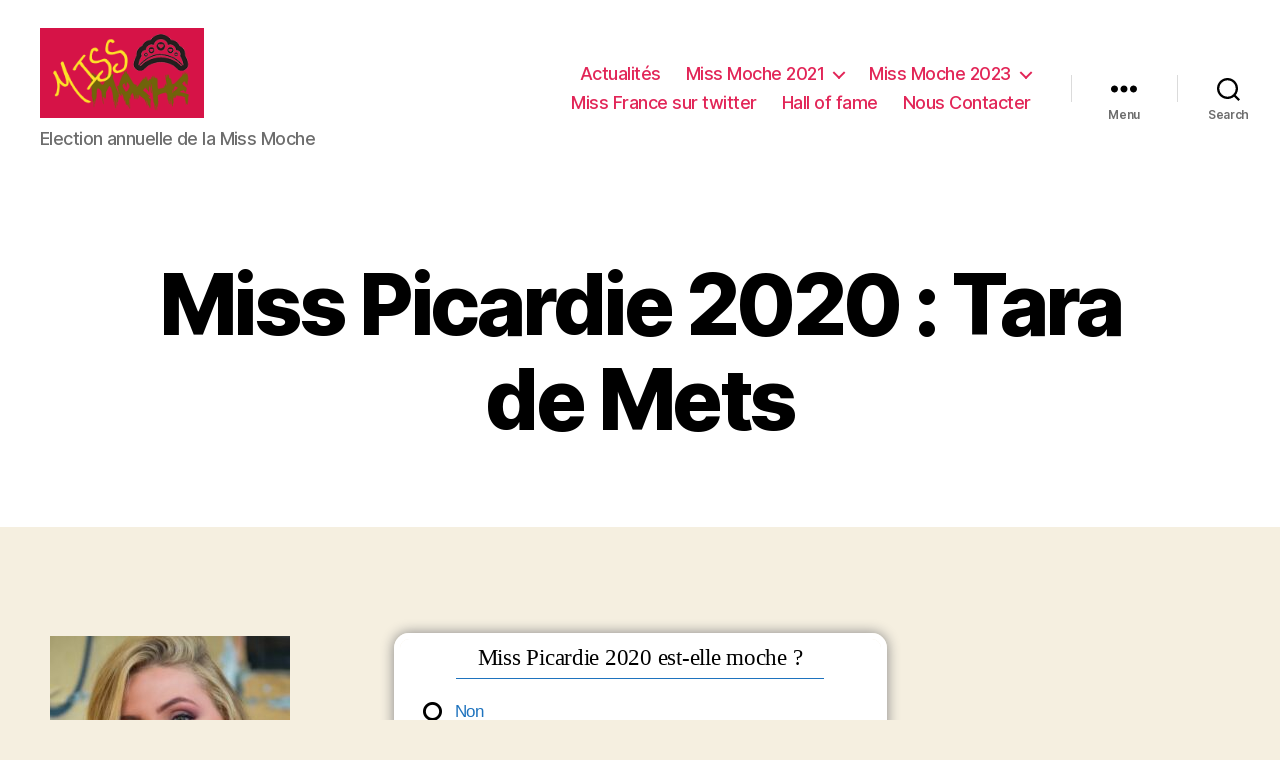

--- FILE ---
content_type: text/html; charset=UTF-8
request_url: https://www.missmoche.com/miss-moche-2021/les-miss/miss-picardie-2020-tara-de-mets/
body_size: 21307
content:
<!DOCTYPE html>

<html class="no-js" lang="en-US">

	<head>

		<meta charset="UTF-8">
		<meta name="viewport" content="width=device-width, initial-scale=1.0" >

		<link rel="profile" href="https://gmpg.org/xfn/11">

		<!-- Manifest added by SuperPWA - Progressive Web Apps Plugin For WordPress -->
<link rel="manifest" href="/superpwa-manifest.json">
<link rel="prefetch" href="/superpwa-manifest.json">
<meta name="theme-color" content="#d61347">
<!-- / SuperPWA.com -->
<meta name='robots' content='index, follow, max-image-preview:large, max-snippet:-1, max-video-preview:-1' />

	<!-- This site is optimized with the Yoast SEO plugin v19.12 - https://yoast.com/wordpress/plugins/seo/ -->
	<title>Miss Picardie 2020 : Tara de Mets - Miss Moche</title>
	<meta name="description" content="La Miss Picardie 2020 s&#039;appelle Tara de Mets, voici sa fiche, n&#039;oubliez pas de voter pour savoir si elle intégrera le pool des candidates potentielles." />
	<meta property="og:locale" content="en_US" />
	<meta property="og:type" content="article" />
	<meta property="og:title" content="Miss Picardie 2020 : Tara de Mets - Miss Moche" />
	<meta property="og:description" content="La Miss Picardie 2020 s&#039;appelle Tara de Mets, voici sa fiche, n&#039;oubliez pas de voter pour savoir si elle intégrera le pool des candidates potentielles." />
	<meta property="og:url" content="https://www.missmoche.com/amp/miss-moche-2021/les-miss/miss-picardie-2020-tara-de-mets/" />
	<meta property="og:site_name" content="Miss Moche" />
	<meta property="article:modified_time" content="2020-10-19T18:39:01+00:00" />
	<meta property="og:image" content="https://www.missmoche.com/wp-content/uploads/2020/10/picardie-328x410-1-240x300.jpg" />
	<meta name="twitter:card" content="summary_large_image" />
	<!-- / Yoast SEO plugin. -->


<link rel='dns-prefetch' href='//www.googletagmanager.com' />
<link rel="alternate" type="application/rss+xml" title="Miss Moche &raquo; Feed" href="https://www.missmoche.com/feed/" />
<link rel="alternate" type="application/rss+xml" title="Miss Moche &raquo; Comments Feed" href="https://www.missmoche.com/comments/feed/" />
<script>
window._wpemojiSettings = {"baseUrl":"https:\/\/s.w.org\/images\/core\/emoji\/14.0.0\/72x72\/","ext":".png","svgUrl":"https:\/\/s.w.org\/images\/core\/emoji\/14.0.0\/svg\/","svgExt":".svg","source":{"concatemoji":"https:\/\/www.missmoche.com\/wp-includes\/js\/wp-emoji-release.min.js?ver=6.1.9"}};
/*! This file is auto-generated */
!function(e,a,t){var n,r,o,i=a.createElement("canvas"),p=i.getContext&&i.getContext("2d");function s(e,t){var a=String.fromCharCode,e=(p.clearRect(0,0,i.width,i.height),p.fillText(a.apply(this,e),0,0),i.toDataURL());return p.clearRect(0,0,i.width,i.height),p.fillText(a.apply(this,t),0,0),e===i.toDataURL()}function c(e){var t=a.createElement("script");t.src=e,t.defer=t.type="text/javascript",a.getElementsByTagName("head")[0].appendChild(t)}for(o=Array("flag","emoji"),t.supports={everything:!0,everythingExceptFlag:!0},r=0;r<o.length;r++)t.supports[o[r]]=function(e){if(p&&p.fillText)switch(p.textBaseline="top",p.font="600 32px Arial",e){case"flag":return s([127987,65039,8205,9895,65039],[127987,65039,8203,9895,65039])?!1:!s([55356,56826,55356,56819],[55356,56826,8203,55356,56819])&&!s([55356,57332,56128,56423,56128,56418,56128,56421,56128,56430,56128,56423,56128,56447],[55356,57332,8203,56128,56423,8203,56128,56418,8203,56128,56421,8203,56128,56430,8203,56128,56423,8203,56128,56447]);case"emoji":return!s([129777,127995,8205,129778,127999],[129777,127995,8203,129778,127999])}return!1}(o[r]),t.supports.everything=t.supports.everything&&t.supports[o[r]],"flag"!==o[r]&&(t.supports.everythingExceptFlag=t.supports.everythingExceptFlag&&t.supports[o[r]]);t.supports.everythingExceptFlag=t.supports.everythingExceptFlag&&!t.supports.flag,t.DOMReady=!1,t.readyCallback=function(){t.DOMReady=!0},t.supports.everything||(n=function(){t.readyCallback()},a.addEventListener?(a.addEventListener("DOMContentLoaded",n,!1),e.addEventListener("load",n,!1)):(e.attachEvent("onload",n),a.attachEvent("onreadystatechange",function(){"complete"===a.readyState&&t.readyCallback()})),(e=t.source||{}).concatemoji?c(e.concatemoji):e.wpemoji&&e.twemoji&&(c(e.twemoji),c(e.wpemoji)))}(window,document,window._wpemojiSettings);
</script>
<style>
img.wp-smiley,
img.emoji {
	display: inline !important;
	border: none !important;
	box-shadow: none !important;
	height: 1em !important;
	width: 1em !important;
	margin: 0 0.07em !important;
	vertical-align: -0.1em !important;
	background: none !important;
	padding: 0 !important;
}
</style>
	<link rel='stylesheet' id='ts-poll-block-css-css' href='https://www.missmoche.com/wp-content/plugins/poll-wp/admin/css/block.css?ver=6.1.9' media='all' />
<link rel='stylesheet' id='sbi_styles-css' href='https://www.missmoche.com/wp-content/plugins/instagram-feed/css/sbi-styles.min.css?ver=6.1' media='all' />
<link rel='stylesheet' id='wp-block-library-css' href='https://www.missmoche.com/wp-includes/css/dist/block-library/style.min.css?ver=6.1.9' media='all' />
<link rel='stylesheet' id='classic-theme-styles-css' href='https://www.missmoche.com/wp-includes/css/classic-themes.min.css?ver=1' media='all' />
<style id='global-styles-inline-css'>
body{--wp--preset--color--black: #000000;--wp--preset--color--cyan-bluish-gray: #abb8c3;--wp--preset--color--white: #ffffff;--wp--preset--color--pale-pink: #f78da7;--wp--preset--color--vivid-red: #cf2e2e;--wp--preset--color--luminous-vivid-orange: #ff6900;--wp--preset--color--luminous-vivid-amber: #fcb900;--wp--preset--color--light-green-cyan: #7bdcb5;--wp--preset--color--vivid-green-cyan: #00d084;--wp--preset--color--pale-cyan-blue: #8ed1fc;--wp--preset--color--vivid-cyan-blue: #0693e3;--wp--preset--color--vivid-purple: #9b51e0;--wp--preset--color--accent: #d61347;--wp--preset--color--primary: #000000;--wp--preset--color--secondary: #69603e;--wp--preset--color--subtle-background: #d7cfab;--wp--preset--color--background: #f5efe0;--wp--preset--gradient--vivid-cyan-blue-to-vivid-purple: linear-gradient(135deg,rgba(6,147,227,1) 0%,rgb(155,81,224) 100%);--wp--preset--gradient--light-green-cyan-to-vivid-green-cyan: linear-gradient(135deg,rgb(122,220,180) 0%,rgb(0,208,130) 100%);--wp--preset--gradient--luminous-vivid-amber-to-luminous-vivid-orange: linear-gradient(135deg,rgba(252,185,0,1) 0%,rgba(255,105,0,1) 100%);--wp--preset--gradient--luminous-vivid-orange-to-vivid-red: linear-gradient(135deg,rgba(255,105,0,1) 0%,rgb(207,46,46) 100%);--wp--preset--gradient--very-light-gray-to-cyan-bluish-gray: linear-gradient(135deg,rgb(238,238,238) 0%,rgb(169,184,195) 100%);--wp--preset--gradient--cool-to-warm-spectrum: linear-gradient(135deg,rgb(74,234,220) 0%,rgb(151,120,209) 20%,rgb(207,42,186) 40%,rgb(238,44,130) 60%,rgb(251,105,98) 80%,rgb(254,248,76) 100%);--wp--preset--gradient--blush-light-purple: linear-gradient(135deg,rgb(255,206,236) 0%,rgb(152,150,240) 100%);--wp--preset--gradient--blush-bordeaux: linear-gradient(135deg,rgb(254,205,165) 0%,rgb(254,45,45) 50%,rgb(107,0,62) 100%);--wp--preset--gradient--luminous-dusk: linear-gradient(135deg,rgb(255,203,112) 0%,rgb(199,81,192) 50%,rgb(65,88,208) 100%);--wp--preset--gradient--pale-ocean: linear-gradient(135deg,rgb(255,245,203) 0%,rgb(182,227,212) 50%,rgb(51,167,181) 100%);--wp--preset--gradient--electric-grass: linear-gradient(135deg,rgb(202,248,128) 0%,rgb(113,206,126) 100%);--wp--preset--gradient--midnight: linear-gradient(135deg,rgb(2,3,129) 0%,rgb(40,116,252) 100%);--wp--preset--duotone--dark-grayscale: url('#wp-duotone-dark-grayscale');--wp--preset--duotone--grayscale: url('#wp-duotone-grayscale');--wp--preset--duotone--purple-yellow: url('#wp-duotone-purple-yellow');--wp--preset--duotone--blue-red: url('#wp-duotone-blue-red');--wp--preset--duotone--midnight: url('#wp-duotone-midnight');--wp--preset--duotone--magenta-yellow: url('#wp-duotone-magenta-yellow');--wp--preset--duotone--purple-green: url('#wp-duotone-purple-green');--wp--preset--duotone--blue-orange: url('#wp-duotone-blue-orange');--wp--preset--font-size--small: 18px;--wp--preset--font-size--medium: 20px;--wp--preset--font-size--large: 26.25px;--wp--preset--font-size--x-large: 42px;--wp--preset--font-size--normal: 21px;--wp--preset--font-size--larger: 32px;--wp--preset--spacing--20: 0.44rem;--wp--preset--spacing--30: 0.67rem;--wp--preset--spacing--40: 1rem;--wp--preset--spacing--50: 1.5rem;--wp--preset--spacing--60: 2.25rem;--wp--preset--spacing--70: 3.38rem;--wp--preset--spacing--80: 5.06rem;}:where(.is-layout-flex){gap: 0.5em;}body .is-layout-flow > .alignleft{float: left;margin-inline-start: 0;margin-inline-end: 2em;}body .is-layout-flow > .alignright{float: right;margin-inline-start: 2em;margin-inline-end: 0;}body .is-layout-flow > .aligncenter{margin-left: auto !important;margin-right: auto !important;}body .is-layout-constrained > .alignleft{float: left;margin-inline-start: 0;margin-inline-end: 2em;}body .is-layout-constrained > .alignright{float: right;margin-inline-start: 2em;margin-inline-end: 0;}body .is-layout-constrained > .aligncenter{margin-left: auto !important;margin-right: auto !important;}body .is-layout-constrained > :where(:not(.alignleft):not(.alignright):not(.alignfull)){max-width: var(--wp--style--global--content-size);margin-left: auto !important;margin-right: auto !important;}body .is-layout-constrained > .alignwide{max-width: var(--wp--style--global--wide-size);}body .is-layout-flex{display: flex;}body .is-layout-flex{flex-wrap: wrap;align-items: center;}body .is-layout-flex > *{margin: 0;}:where(.wp-block-columns.is-layout-flex){gap: 2em;}.has-black-color{color: var(--wp--preset--color--black) !important;}.has-cyan-bluish-gray-color{color: var(--wp--preset--color--cyan-bluish-gray) !important;}.has-white-color{color: var(--wp--preset--color--white) !important;}.has-pale-pink-color{color: var(--wp--preset--color--pale-pink) !important;}.has-vivid-red-color{color: var(--wp--preset--color--vivid-red) !important;}.has-luminous-vivid-orange-color{color: var(--wp--preset--color--luminous-vivid-orange) !important;}.has-luminous-vivid-amber-color{color: var(--wp--preset--color--luminous-vivid-amber) !important;}.has-light-green-cyan-color{color: var(--wp--preset--color--light-green-cyan) !important;}.has-vivid-green-cyan-color{color: var(--wp--preset--color--vivid-green-cyan) !important;}.has-pale-cyan-blue-color{color: var(--wp--preset--color--pale-cyan-blue) !important;}.has-vivid-cyan-blue-color{color: var(--wp--preset--color--vivid-cyan-blue) !important;}.has-vivid-purple-color{color: var(--wp--preset--color--vivid-purple) !important;}.has-black-background-color{background-color: var(--wp--preset--color--black) !important;}.has-cyan-bluish-gray-background-color{background-color: var(--wp--preset--color--cyan-bluish-gray) !important;}.has-white-background-color{background-color: var(--wp--preset--color--white) !important;}.has-pale-pink-background-color{background-color: var(--wp--preset--color--pale-pink) !important;}.has-vivid-red-background-color{background-color: var(--wp--preset--color--vivid-red) !important;}.has-luminous-vivid-orange-background-color{background-color: var(--wp--preset--color--luminous-vivid-orange) !important;}.has-luminous-vivid-amber-background-color{background-color: var(--wp--preset--color--luminous-vivid-amber) !important;}.has-light-green-cyan-background-color{background-color: var(--wp--preset--color--light-green-cyan) !important;}.has-vivid-green-cyan-background-color{background-color: var(--wp--preset--color--vivid-green-cyan) !important;}.has-pale-cyan-blue-background-color{background-color: var(--wp--preset--color--pale-cyan-blue) !important;}.has-vivid-cyan-blue-background-color{background-color: var(--wp--preset--color--vivid-cyan-blue) !important;}.has-vivid-purple-background-color{background-color: var(--wp--preset--color--vivid-purple) !important;}.has-black-border-color{border-color: var(--wp--preset--color--black) !important;}.has-cyan-bluish-gray-border-color{border-color: var(--wp--preset--color--cyan-bluish-gray) !important;}.has-white-border-color{border-color: var(--wp--preset--color--white) !important;}.has-pale-pink-border-color{border-color: var(--wp--preset--color--pale-pink) !important;}.has-vivid-red-border-color{border-color: var(--wp--preset--color--vivid-red) !important;}.has-luminous-vivid-orange-border-color{border-color: var(--wp--preset--color--luminous-vivid-orange) !important;}.has-luminous-vivid-amber-border-color{border-color: var(--wp--preset--color--luminous-vivid-amber) !important;}.has-light-green-cyan-border-color{border-color: var(--wp--preset--color--light-green-cyan) !important;}.has-vivid-green-cyan-border-color{border-color: var(--wp--preset--color--vivid-green-cyan) !important;}.has-pale-cyan-blue-border-color{border-color: var(--wp--preset--color--pale-cyan-blue) !important;}.has-vivid-cyan-blue-border-color{border-color: var(--wp--preset--color--vivid-cyan-blue) !important;}.has-vivid-purple-border-color{border-color: var(--wp--preset--color--vivid-purple) !important;}.has-vivid-cyan-blue-to-vivid-purple-gradient-background{background: var(--wp--preset--gradient--vivid-cyan-blue-to-vivid-purple) !important;}.has-light-green-cyan-to-vivid-green-cyan-gradient-background{background: var(--wp--preset--gradient--light-green-cyan-to-vivid-green-cyan) !important;}.has-luminous-vivid-amber-to-luminous-vivid-orange-gradient-background{background: var(--wp--preset--gradient--luminous-vivid-amber-to-luminous-vivid-orange) !important;}.has-luminous-vivid-orange-to-vivid-red-gradient-background{background: var(--wp--preset--gradient--luminous-vivid-orange-to-vivid-red) !important;}.has-very-light-gray-to-cyan-bluish-gray-gradient-background{background: var(--wp--preset--gradient--very-light-gray-to-cyan-bluish-gray) !important;}.has-cool-to-warm-spectrum-gradient-background{background: var(--wp--preset--gradient--cool-to-warm-spectrum) !important;}.has-blush-light-purple-gradient-background{background: var(--wp--preset--gradient--blush-light-purple) !important;}.has-blush-bordeaux-gradient-background{background: var(--wp--preset--gradient--blush-bordeaux) !important;}.has-luminous-dusk-gradient-background{background: var(--wp--preset--gradient--luminous-dusk) !important;}.has-pale-ocean-gradient-background{background: var(--wp--preset--gradient--pale-ocean) !important;}.has-electric-grass-gradient-background{background: var(--wp--preset--gradient--electric-grass) !important;}.has-midnight-gradient-background{background: var(--wp--preset--gradient--midnight) !important;}.has-small-font-size{font-size: var(--wp--preset--font-size--small) !important;}.has-medium-font-size{font-size: var(--wp--preset--font-size--medium) !important;}.has-large-font-size{font-size: var(--wp--preset--font-size--large) !important;}.has-x-large-font-size{font-size: var(--wp--preset--font-size--x-large) !important;}
.wp-block-navigation a:where(:not(.wp-element-button)){color: inherit;}
:where(.wp-block-columns.is-layout-flex){gap: 2em;}
.wp-block-pullquote{font-size: 1.5em;line-height: 1.6;}
</style>
<link rel='stylesheet' id='contact-form-7-css' href='https://www.missmoche.com/wp-content/plugins/contact-form-7/includes/css/styles.css?ver=5.7.1' media='all' />
<link rel='stylesheet' id='ctf_styles-css' href='https://www.missmoche.com/wp-content/plugins/custom-twitter-feeds/css/ctf-styles.min.css?ver=2.0.3' media='all' />
<link rel='stylesheet' id='TS_POLL_public_css-css' href='https://www.missmoche.com/wp-content/plugins/poll-wp/public/css/ts_poll-public.css?ver=2.0.8' media='all' />
<link rel='stylesheet' id='ts_poll_fonts-css' href='https://www.missmoche.com/wp-content/plugins/poll-wp/fonts/ts_poll-fonts.css?ver=2.0.8' media='all' />
<link rel='stylesheet' id='twentytwenty-style-css' href='https://www.missmoche.com/wp-content/themes/twentytwenty/style.css?ver=1.1' media='all' />
<style id='twentytwenty-style-inline-css'>
.color-accent,.color-accent-hover:hover,.color-accent-hover:focus,:root .has-accent-color,.has-drop-cap:not(:focus):first-letter,.wp-block-button.is-style-outline,a { color: #d61347; }blockquote,.border-color-accent,.border-color-accent-hover:hover,.border-color-accent-hover:focus { border-color: #d61347; }button:not(.toggle),.button,.faux-button,.wp-block-button__link,.wp-block-file .wp-block-file__button,input[type="button"],input[type="reset"],input[type="submit"],.bg-accent,.bg-accent-hover:hover,.bg-accent-hover:focus,:root .has-accent-background-color,.comment-reply-link { background-color: #d61347; }.fill-children-accent,.fill-children-accent * { fill: #d61347; }:root .has-background-color,button,.button,.faux-button,.wp-block-button__link,.wp-block-file__button,input[type="button"],input[type="reset"],input[type="submit"],.wp-block-button,.comment-reply-link,.has-background.has-primary-background-color:not(.has-text-color),.has-background.has-primary-background-color *:not(.has-text-color),.has-background.has-accent-background-color:not(.has-text-color),.has-background.has-accent-background-color *:not(.has-text-color) { color: #f5efe0; }:root .has-background-background-color { background-color: #f5efe0; }body,.entry-title a,:root .has-primary-color { color: #000000; }:root .has-primary-background-color { background-color: #000000; }cite,figcaption,.wp-caption-text,.post-meta,.entry-content .wp-block-archives li,.entry-content .wp-block-categories li,.entry-content .wp-block-latest-posts li,.wp-block-latest-comments__comment-date,.wp-block-latest-posts__post-date,.wp-block-embed figcaption,.wp-block-image figcaption,.wp-block-pullquote cite,.comment-metadata,.comment-respond .comment-notes,.comment-respond .logged-in-as,.pagination .dots,.entry-content hr:not(.has-background),hr.styled-separator,:root .has-secondary-color { color: #69603e; }:root .has-secondary-background-color { background-color: #69603e; }pre,fieldset,input,textarea,table,table *,hr { border-color: #d7cfab; }caption,code,code,kbd,samp,.wp-block-table.is-style-stripes tbody tr:nth-child(odd),:root .has-subtle-background-background-color { background-color: #d7cfab; }.wp-block-table.is-style-stripes { border-bottom-color: #d7cfab; }.wp-block-latest-posts.is-grid li { border-top-color: #d7cfab; }:root .has-subtle-background-color { color: #d7cfab; }body:not(.overlay-header) .primary-menu > li > a,body:not(.overlay-header) .primary-menu > li > .icon,.modal-menu a,.footer-menu a, .footer-widgets a,#site-footer .wp-block-button.is-style-outline,.wp-block-pullquote:before,.singular:not(.overlay-header) .entry-header a,.archive-header a,.header-footer-group .color-accent,.header-footer-group .color-accent-hover:hover { color: #e22658; }.social-icons a,#site-footer button:not(.toggle),#site-footer .button,#site-footer .faux-button,#site-footer .wp-block-button__link,#site-footer .wp-block-file__button,#site-footer input[type="button"],#site-footer input[type="reset"],#site-footer input[type="submit"] { background-color: #e22658; }.social-icons a,body:not(.overlay-header) .primary-menu ul,.header-footer-group button,.header-footer-group .button,.header-footer-group .faux-button,.header-footer-group .wp-block-button:not(.is-style-outline) .wp-block-button__link,.header-footer-group .wp-block-file__button,.header-footer-group input[type="button"],.header-footer-group input[type="reset"],.header-footer-group input[type="submit"] { color: #ffffff; }#site-header,.footer-nav-widgets-wrapper,#site-footer,.menu-modal,.menu-modal-inner,.search-modal-inner,.archive-header,.singular .entry-header,.singular .featured-media:before,.wp-block-pullquote:before { background-color: #ffffff; }.header-footer-group,body:not(.overlay-header) #site-header .toggle,.menu-modal .toggle { color: #000000; }body:not(.overlay-header) .primary-menu ul { background-color: #000000; }body:not(.overlay-header) .primary-menu > li > ul:after { border-bottom-color: #000000; }body:not(.overlay-header) .primary-menu ul ul:after { border-left-color: #000000; }.site-description,body:not(.overlay-header) .toggle-inner .toggle-text,.widget .post-date,.widget .rss-date,.widget_archive li,.widget_categories li,.widget cite,.widget_pages li,.widget_meta li,.widget_nav_menu li,.powered-by-wordpress,.to-the-top,.singular .entry-header .post-meta,.singular:not(.overlay-header) .entry-header .post-meta a { color: #6d6d6d; }.header-footer-group pre,.header-footer-group fieldset,.header-footer-group input,.header-footer-group textarea,.header-footer-group table,.header-footer-group table *,.footer-nav-widgets-wrapper,#site-footer,.menu-modal nav *,.footer-widgets-outer-wrapper,.footer-top { border-color: #dbdbdb; }.header-footer-group table caption,body:not(.overlay-header) .header-inner .toggle-wrapper::before { background-color: #dbdbdb; }
</style>
<link rel='stylesheet' id='twentytwenty-print-style-css' href='https://www.missmoche.com/wp-content/themes/twentytwenty/print.css?ver=1.1' media='print' />
<script src='https://www.missmoche.com/wp-content/plugins/poll-wp/public/js/vue.js?ver=2.0.8' id='ts_poll_vue_js-js'></script>
<script src='https://www.missmoche.com/wp-includes/js/jquery/jquery.min.js?ver=3.6.1' id='jquery-core-js'></script>
<script src='https://www.missmoche.com/wp-includes/js/jquery/jquery-migrate.min.js?ver=3.3.2' id='jquery-migrate-js'></script>
<script src='https://www.missmoche.com/wp-content/plugins/poll-wp/public/js/ts_poll-public.js?ver=2.0.8' id='TS_POLL-js'></script>
<script src='https://www.missmoche.com/wp-content/themes/twentytwenty/assets/js/index.js?ver=1.1' id='twentytwenty-js-js' async></script>

<!-- Google Analytics snippet added by Site Kit -->
<script src='https://www.googletagmanager.com/gtag/js?id=UA-154653006-1' id='google_gtagjs-js' async></script>
<script id='google_gtagjs-js-after'>
window.dataLayer = window.dataLayer || [];function gtag(){dataLayer.push(arguments);}
gtag('set', 'linker', {"domains":["www.missmoche.com"]} );
gtag("js", new Date());
gtag("set", "developer_id.dZTNiMT", true);
gtag("config", "UA-154653006-1", {"anonymize_ip":true});
</script>

<!-- End Google Analytics snippet added by Site Kit -->
<link rel="https://api.w.org/" href="https://www.missmoche.com/wp-json/" /><link rel="alternate" type="application/json" href="https://www.missmoche.com/wp-json/wp/v2/pages/170" /><link rel="EditURI" type="application/rsd+xml" title="RSD" href="https://www.missmoche.com/xmlrpc.php?rsd" />
<link rel="wlwmanifest" type="application/wlwmanifest+xml" href="https://www.missmoche.com/wp-includes/wlwmanifest.xml" />
<meta name="generator" content="WordPress 6.1.9" />
<link rel='shortlink' href='https://www.missmoche.com/?p=170' />
<link rel="alternate" type="application/json+oembed" href="https://www.missmoche.com/wp-json/oembed/1.0/embed?url=https%3A%2F%2Fwww.missmoche.com%2Fmiss-moche-2021%2Fles-miss%2Fmiss-picardie-2020-tara-de-mets%2F" />
<link rel="alternate" type="text/xml+oembed" href="https://www.missmoche.com/wp-json/oembed/1.0/embed?url=https%3A%2F%2Fwww.missmoche.com%2Fmiss-moche-2021%2Fles-miss%2Fmiss-picardie-2020-tara-de-mets%2F&#038;format=xml" />
			<link rel="amphtml" href="https://www.missmoche.com/amp/miss-moche-2021/les-miss/miss-picardie-2020-tara-de-mets/"/>
			
		<!-- GA Google Analytics @ https://m0n.co/ga -->
		<script async src="https://www.googletagmanager.com/gtag/js?id=UA-154653006-1"></script>
		<script>
			window.dataLayer = window.dataLayer || [];
			function gtag(){dataLayer.push(arguments);}
			gtag('js', new Date());
			gtag('config', 'UA-154653006-1');
		</script>

	<meta name="generator" content="Site Kit by Google 1.89.0" />

<!-- This site is optimized with the Schema plugin v1.7.9.5 - https://schema.press -->
<script type="application/ld+json">{"@context":"https:\/\/schema.org\/","@type":"Article","mainEntityOfPage":{"@type":"WebPage","@id":"https:\/\/www.missmoche.com\/miss-moche-2021\/les-miss\/miss-picardie-2020-tara-de-mets\/"},"url":"https:\/\/www.missmoche.com\/miss-moche-2021\/les-miss\/miss-picardie-2020-tara-de-mets\/","headline":"Miss Picardie 2020 : Tara de Mets","datePublished":"2020-10-18T04:22:57+00:00","dateModified":"2020-10-19T18:39:01+00:00","publisher":{"@type":"Organization","@id":"https:\/\/www.missmoche.com\/#organization","name":"Commité Miss Moche","logo":{"@type":"ImageObject","url":"https:\/\/www.missmoche.com\/wp-content\/uploads\/2019\/12\/missmoche_logo-1.png","width":600,"height":60}},"image":{"@type":"ImageObject","url":"https:\/\/www.missmoche.com\/wp-content\/uploads\/2020\/10\/picardie-328x410-1-240x300.jpg","width":696,"height":"300"},"description":"FEED INSTAGRAM &lt; MISS PAYS-DE-LOIRE ~ MISS POITOU-CHARENTES &gt;","author":{"@type":"Person","name":"missmoche","url":"https:\/\/www.missmoche.com\/author\/missmoche\/","image":{"@type":"ImageObject","url":"https:\/\/secure.gravatar.com\/avatar\/de5aeb7f0b1876a0492e923fabf20750?s=96&d=mm&r=g","height":96,"width":96}}}</script>

	<script>document.documentElement.className = document.documentElement.className.replace( 'no-js', 'js' );</script>
	      <meta name="onesignal" content="wordpress-plugin"/>
            <script>

      window.OneSignal = window.OneSignal || [];

      OneSignal.push( function() {
        OneSignal.SERVICE_WORKER_UPDATER_PATH = "OneSignalSDKUpdaterWorker.js.php";
                      OneSignal.SERVICE_WORKER_PATH = "OneSignalSDKWorker.js.php";
                      OneSignal.SERVICE_WORKER_PARAM = { scope: "/" };
        OneSignal.setDefaultNotificationUrl("https://www.missmoche.com");
        var oneSignal_options = {};
        window._oneSignalInitOptions = oneSignal_options;

        oneSignal_options['wordpress'] = true;
oneSignal_options['appId'] = '11285169-7744-4f43-9b74-9de19b2ebfc7';
oneSignal_options['allowLocalhostAsSecureOrigin'] = true;
oneSignal_options['welcomeNotification'] = { };
oneSignal_options['welcomeNotification']['title'] = "";
oneSignal_options['welcomeNotification']['message'] = "MERCI DE VOUS ÊTRE INSCRIT";
oneSignal_options['path'] = "https://www.missmoche.com/wp-content/plugins/onesignal-free-web-push-notifications/sdk_files/";
oneSignal_options['safari_web_id'] = "web.onesignal.auto.08b05e7f-114b-4b4f-a485-263bca659097";
oneSignal_options['promptOptions'] = { };
oneSignal_options['promptOptions']['actionMessage'] = "veut vous envoyer des notifications";
oneSignal_options['promptOptions']['exampleNotificationTitleDesktop'] = "Ceci est un exemple de notifications";
oneSignal_options['promptOptions']['exampleNotificationMessageDesktop'] = "Cette notification apparaitra sur votre écran";
oneSignal_options['promptOptions']['exampleNotificationTitleMobile'] = "Exemple de notification";
oneSignal_options['promptOptions']['exampleNotificationMessageMobile'] = "Cette notification apparaitra sur votre écran";
oneSignal_options['promptOptions']['acceptButtonText'] = "ACCEPTER";
oneSignal_options['promptOptions']['cancelButtonText'] = "NON MERCI";
oneSignal_options['promptOptions']['siteName'] = "https://www.missmoche.com";
oneSignal_options['promptOptions']['autoAcceptTitle'] = "Authoriser";
oneSignal_options['notifyButton'] = { };
oneSignal_options['notifyButton']['enable'] = true;
oneSignal_options['notifyButton']['position'] = 'bottom-right';
oneSignal_options['notifyButton']['theme'] = 'default';
oneSignal_options['notifyButton']['size'] = 'medium';
oneSignal_options['notifyButton']['showCredit'] = true;
oneSignal_options['notifyButton']['text'] = {};
oneSignal_options['notifyButton']['text']['tip.state.unsubscribed'] = 'S&#039;inscrire aux notifications';
oneSignal_options['notifyButton']['text']['tip.state.subscribed'] = 'Vous êtes inscrits aux notifications';
oneSignal_options['notifyButton']['text']['tip.state.blocked'] = 'Vous avez bloquez les notifications';
oneSignal_options['notifyButton']['text']['message.action.subscribed'] = 'Merci de vous être inscrit aux notifications';
oneSignal_options['notifyButton']['text']['message.action.resubscribed'] = 'Vous êtes à nouveau inscrit aux notifications';
oneSignal_options['notifyButton']['text']['message.action.unsubscribed'] = 'Vous ne recevrez plus les notifications';
oneSignal_options['notifyButton']['text']['dialog.main.title'] = 'Gérer mes notifications';
oneSignal_options['notifyButton']['text']['dialog.main.button.subscribe'] = 'S&#039;INSCRIRE';
oneSignal_options['notifyButton']['text']['dialog.main.button.unsubscribe'] = 'SE DÉSINSCRIRE';
oneSignal_options['notifyButton']['text']['dialog.blocked.title'] = 'DÉBLOQUER LES NOTIFICATIONS';
oneSignal_options['notifyButton']['text']['dialog.blocked.message'] = 'Suivez ces étapes pour débloquer les notifications:';
                OneSignal.init(window._oneSignalInitOptions);
                      });

      function documentInitOneSignal() {
        var oneSignal_elements = document.getElementsByClassName("OneSignal-prompt");

        var oneSignalLinkClickHandler = function(event) { OneSignal.push(['registerForPushNotifications']); event.preventDefault(); };        for(var i = 0; i < oneSignal_elements.length; i++)
          oneSignal_elements[i].addEventListener('click', oneSignalLinkClickHandler, false);
      }

      if (document.readyState === 'complete') {
           documentInitOneSignal();
      }
      else {
           window.addEventListener("load", function(event){
               documentInitOneSignal();
          });
      }
    </script>


<!-- This site is optimized with the Schema plugin v1.7.9.5 - https://schema.press -->
<script type="application/ld+json">{
    "@context": "http://schema.org",
    "@type": "BreadcrumbList",
    "itemListElement": [
        {
            "@type": "ListItem",
            "position": 1,
            "item": {
                "@id": "https://www.missmoche.com",
                "name": "Home"
            }
        },
        {
            "@type": "ListItem",
            "position": 2,
            "item": {
                "@id": "https://www.missmoche.com/miss-moche-2021/",
                "name": "Miss Moche 2021"
            }
        },
        {
            "@type": "ListItem",
            "position": 3,
            "item": {
                "@id": "https://www.missmoche.com/miss-moche-2021/les-miss/",
                "name": "Les miss!"
            }
        },
        {
            "@type": "ListItem",
            "position": 4,
            "item": {
                "@id": "https://www.missmoche.com/miss-moche-2021/les-miss/miss-picardie-2020-tara-de-mets/",
                "name": "Miss Picardie 2020 : Tara de Mets"
            }
        }
    ]
}</script>

<link rel="icon" href="https://www.missmoche.com/wp-content/uploads/2019/12/cropped-logo-square-32x32.png" sizes="32x32" />
<link rel="icon" href="https://www.missmoche.com/wp-content/uploads/2019/12/cropped-logo-square-192x192.png" sizes="192x192" />
<link rel="apple-touch-icon" href="https://www.missmoche.com/wp-content/uploads/2019/12/cropped-logo-square-180x180.png" />
<meta name="msapplication-TileImage" content="https://www.missmoche.com/wp-content/uploads/2019/12/cropped-logo-square-270x270.png" />

	</head>

	<body class="page-template-default page page-id-170 page-child parent-pageid-60 wp-custom-logo singular enable-search-modal missing-post-thumbnail has-no-pagination not-showing-comments show-avatars footer-top-hidden">

		<a class="skip-link screen-reader-text" href="#site-content">Skip to the content</a><svg xmlns="http://www.w3.org/2000/svg" viewBox="0 0 0 0" width="0" height="0" focusable="false" role="none" style="visibility: hidden; position: absolute; left: -9999px; overflow: hidden;" ><defs><filter id="wp-duotone-dark-grayscale"><feColorMatrix color-interpolation-filters="sRGB" type="matrix" values=" .299 .587 .114 0 0 .299 .587 .114 0 0 .299 .587 .114 0 0 .299 .587 .114 0 0 " /><feComponentTransfer color-interpolation-filters="sRGB" ><feFuncR type="table" tableValues="0 0.49803921568627" /><feFuncG type="table" tableValues="0 0.49803921568627" /><feFuncB type="table" tableValues="0 0.49803921568627" /><feFuncA type="table" tableValues="1 1" /></feComponentTransfer><feComposite in2="SourceGraphic" operator="in" /></filter></defs></svg><svg xmlns="http://www.w3.org/2000/svg" viewBox="0 0 0 0" width="0" height="0" focusable="false" role="none" style="visibility: hidden; position: absolute; left: -9999px; overflow: hidden;" ><defs><filter id="wp-duotone-grayscale"><feColorMatrix color-interpolation-filters="sRGB" type="matrix" values=" .299 .587 .114 0 0 .299 .587 .114 0 0 .299 .587 .114 0 0 .299 .587 .114 0 0 " /><feComponentTransfer color-interpolation-filters="sRGB" ><feFuncR type="table" tableValues="0 1" /><feFuncG type="table" tableValues="0 1" /><feFuncB type="table" tableValues="0 1" /><feFuncA type="table" tableValues="1 1" /></feComponentTransfer><feComposite in2="SourceGraphic" operator="in" /></filter></defs></svg><svg xmlns="http://www.w3.org/2000/svg" viewBox="0 0 0 0" width="0" height="0" focusable="false" role="none" style="visibility: hidden; position: absolute; left: -9999px; overflow: hidden;" ><defs><filter id="wp-duotone-purple-yellow"><feColorMatrix color-interpolation-filters="sRGB" type="matrix" values=" .299 .587 .114 0 0 .299 .587 .114 0 0 .299 .587 .114 0 0 .299 .587 .114 0 0 " /><feComponentTransfer color-interpolation-filters="sRGB" ><feFuncR type="table" tableValues="0.54901960784314 0.98823529411765" /><feFuncG type="table" tableValues="0 1" /><feFuncB type="table" tableValues="0.71764705882353 0.25490196078431" /><feFuncA type="table" tableValues="1 1" /></feComponentTransfer><feComposite in2="SourceGraphic" operator="in" /></filter></defs></svg><svg xmlns="http://www.w3.org/2000/svg" viewBox="0 0 0 0" width="0" height="0" focusable="false" role="none" style="visibility: hidden; position: absolute; left: -9999px; overflow: hidden;" ><defs><filter id="wp-duotone-blue-red"><feColorMatrix color-interpolation-filters="sRGB" type="matrix" values=" .299 .587 .114 0 0 .299 .587 .114 0 0 .299 .587 .114 0 0 .299 .587 .114 0 0 " /><feComponentTransfer color-interpolation-filters="sRGB" ><feFuncR type="table" tableValues="0 1" /><feFuncG type="table" tableValues="0 0.27843137254902" /><feFuncB type="table" tableValues="0.5921568627451 0.27843137254902" /><feFuncA type="table" tableValues="1 1" /></feComponentTransfer><feComposite in2="SourceGraphic" operator="in" /></filter></defs></svg><svg xmlns="http://www.w3.org/2000/svg" viewBox="0 0 0 0" width="0" height="0" focusable="false" role="none" style="visibility: hidden; position: absolute; left: -9999px; overflow: hidden;" ><defs><filter id="wp-duotone-midnight"><feColorMatrix color-interpolation-filters="sRGB" type="matrix" values=" .299 .587 .114 0 0 .299 .587 .114 0 0 .299 .587 .114 0 0 .299 .587 .114 0 0 " /><feComponentTransfer color-interpolation-filters="sRGB" ><feFuncR type="table" tableValues="0 0" /><feFuncG type="table" tableValues="0 0.64705882352941" /><feFuncB type="table" tableValues="0 1" /><feFuncA type="table" tableValues="1 1" /></feComponentTransfer><feComposite in2="SourceGraphic" operator="in" /></filter></defs></svg><svg xmlns="http://www.w3.org/2000/svg" viewBox="0 0 0 0" width="0" height="0" focusable="false" role="none" style="visibility: hidden; position: absolute; left: -9999px; overflow: hidden;" ><defs><filter id="wp-duotone-magenta-yellow"><feColorMatrix color-interpolation-filters="sRGB" type="matrix" values=" .299 .587 .114 0 0 .299 .587 .114 0 0 .299 .587 .114 0 0 .299 .587 .114 0 0 " /><feComponentTransfer color-interpolation-filters="sRGB" ><feFuncR type="table" tableValues="0.78039215686275 1" /><feFuncG type="table" tableValues="0 0.94901960784314" /><feFuncB type="table" tableValues="0.35294117647059 0.47058823529412" /><feFuncA type="table" tableValues="1 1" /></feComponentTransfer><feComposite in2="SourceGraphic" operator="in" /></filter></defs></svg><svg xmlns="http://www.w3.org/2000/svg" viewBox="0 0 0 0" width="0" height="0" focusable="false" role="none" style="visibility: hidden; position: absolute; left: -9999px; overflow: hidden;" ><defs><filter id="wp-duotone-purple-green"><feColorMatrix color-interpolation-filters="sRGB" type="matrix" values=" .299 .587 .114 0 0 .299 .587 .114 0 0 .299 .587 .114 0 0 .299 .587 .114 0 0 " /><feComponentTransfer color-interpolation-filters="sRGB" ><feFuncR type="table" tableValues="0.65098039215686 0.40392156862745" /><feFuncG type="table" tableValues="0 1" /><feFuncB type="table" tableValues="0.44705882352941 0.4" /><feFuncA type="table" tableValues="1 1" /></feComponentTransfer><feComposite in2="SourceGraphic" operator="in" /></filter></defs></svg><svg xmlns="http://www.w3.org/2000/svg" viewBox="0 0 0 0" width="0" height="0" focusable="false" role="none" style="visibility: hidden; position: absolute; left: -9999px; overflow: hidden;" ><defs><filter id="wp-duotone-blue-orange"><feColorMatrix color-interpolation-filters="sRGB" type="matrix" values=" .299 .587 .114 0 0 .299 .587 .114 0 0 .299 .587 .114 0 0 .299 .587 .114 0 0 " /><feComponentTransfer color-interpolation-filters="sRGB" ><feFuncR type="table" tableValues="0.098039215686275 1" /><feFuncG type="table" tableValues="0 0.66274509803922" /><feFuncB type="table" tableValues="0.84705882352941 0.41960784313725" /><feFuncA type="table" tableValues="1 1" /></feComponentTransfer><feComposite in2="SourceGraphic" operator="in" /></filter></defs></svg>
		<header id="site-header" class="header-footer-group" role="banner">

			<div class="header-inner section-inner">

				<div class="header-titles-wrapper">

					
						<button class="toggle search-toggle mobile-search-toggle" data-toggle-target=".search-modal" data-toggle-body-class="showing-search-modal" data-set-focus=".search-modal .search-field" aria-expanded="false">
							<span class="toggle-inner">
								<span class="toggle-icon">
									<svg class="svg-icon" aria-hidden="true" role="img" focusable="false" xmlns="http://www.w3.org/2000/svg" width="23" height="23" viewBox="0 0 23 23"><path d="M38.710696,48.0601792 L43,52.3494831 L41.3494831,54 L37.0601792,49.710696 C35.2632422,51.1481185 32.9839107,52.0076499 30.5038249,52.0076499 C24.7027226,52.0076499 20,47.3049272 20,41.5038249 C20,35.7027226 24.7027226,31 30.5038249,31 C36.3049272,31 41.0076499,35.7027226 41.0076499,41.5038249 C41.0076499,43.9839107 40.1481185,46.2632422 38.710696,48.0601792 Z M36.3875844,47.1716785 C37.8030221,45.7026647 38.6734666,43.7048964 38.6734666,41.5038249 C38.6734666,36.9918565 35.0157934,33.3341833 30.5038249,33.3341833 C25.9918565,33.3341833 22.3341833,36.9918565 22.3341833,41.5038249 C22.3341833,46.0157934 25.9918565,49.6734666 30.5038249,49.6734666 C32.7048964,49.6734666 34.7026647,48.8030221 36.1716785,47.3875844 C36.2023931,47.347638 36.2360451,47.3092237 36.2726343,47.2726343 C36.3092237,47.2360451 36.347638,47.2023931 36.3875844,47.1716785 Z" transform="translate(-20 -31)" /></svg>								</span>
								<span class="toggle-text">Search</span>
							</span>
						</button><!-- .search-toggle -->

					
					<div class="header-titles">

						<div class="site-logo faux-heading"><a href="https://www.missmoche.com/" class="custom-logo-link" rel="home"><img width="211" height="116" src="https://www.missmoche.com/wp-content/uploads/2019/12/cropped-missmoche_logo-1.png" class="custom-logo" alt="Miss Moche" decoding="async" /></a><span class="screen-reader-text">Miss Moche</span></div><div class="site-description">Election annuelle de la Miss Moche</div><!-- .site-description -->
					</div><!-- .header-titles -->

					<button class="toggle nav-toggle mobile-nav-toggle" data-toggle-target=".menu-modal"  data-toggle-body-class="showing-menu-modal" aria-expanded="false" data-set-focus=".close-nav-toggle">
						<span class="toggle-inner">
							<span class="toggle-icon">
								<svg class="svg-icon" aria-hidden="true" role="img" focusable="false" xmlns="http://www.w3.org/2000/svg" width="26" height="7" viewBox="0 0 26 7"><path fill-rule="evenodd" d="M332.5,45 C330.567003,45 329,43.4329966 329,41.5 C329,39.5670034 330.567003,38 332.5,38 C334.432997,38 336,39.5670034 336,41.5 C336,43.4329966 334.432997,45 332.5,45 Z M342,45 C340.067003,45 338.5,43.4329966 338.5,41.5 C338.5,39.5670034 340.067003,38 342,38 C343.932997,38 345.5,39.5670034 345.5,41.5 C345.5,43.4329966 343.932997,45 342,45 Z M351.5,45 C349.567003,45 348,43.4329966 348,41.5 C348,39.5670034 349.567003,38 351.5,38 C353.432997,38 355,39.5670034 355,41.5 C355,43.4329966 353.432997,45 351.5,45 Z" transform="translate(-329 -38)" /></svg>							</span>
							<span class="toggle-text">Menu</span>
						</span>
					</button><!-- .nav-toggle -->

				</div><!-- .header-titles-wrapper -->

				<div class="header-navigation-wrapper">

					
							<nav class="primary-menu-wrapper" aria-label="Horizontal" role="navigation">

								<ul class="primary-menu reset-list-style">

								<li id="menu-item-23" class="menu-item menu-item-type-post_type menu-item-object-page menu-item-23"><a href="https://www.missmoche.com/actualites/">Actualités</a></li>
<li id="menu-item-81" class="menu-item menu-item-type-post_type menu-item-object-page current-page-ancestor menu-item-has-children menu-item-81"><a href="https://www.missmoche.com/miss-moche-2021/">Miss Moche 2021</a><span class="icon"></span>
<ul class="sub-menu">
	<li id="menu-item-82" class="menu-item menu-item-type-post_type menu-item-object-page current-page-ancestor menu-item-82"><a href="https://www.missmoche.com/miss-moche-2021/les-miss/">Les miss!</a></li>
	<li id="menu-item-385" class="menu-item menu-item-type-post_type menu-item-object-page menu-item-385"><a href="https://www.missmoche.com/miss-moche-2021/liste-des-moches-2021/">Liste des moches 2021</a></li>
	<li id="menu-item-386" class="menu-item menu-item-type-post_type menu-item-object-page menu-item-386"><a href="https://www.missmoche.com/miss-moche-2021/choisissez-vos-moches/">Choisissez vos moches!</a></li>
	<li id="menu-item-417" class="menu-item menu-item-type-post_type menu-item-object-page menu-item-417"><a href="https://www.missmoche.com/miss-moche-2021/les-selections/">Les sélections</a></li>
</ul>
</li>
<li id="menu-item-4996" class="menu-item menu-item-type-post_type menu-item-object-page menu-item-has-children menu-item-4996"><a href="https://www.missmoche.com/miss-moche-2023/">Miss Moche 2023</a><span class="icon"></span>
<ul class="sub-menu">
	<li id="menu-item-5011" class="menu-item menu-item-type-post_type menu-item-object-page menu-item-5011"><a href="https://www.missmoche.com/miss-moche-2023/moche-pas-moche/">Moche / Pas moche</a></li>
	<li id="menu-item-5124" class="menu-item menu-item-type-post_type menu-item-object-page menu-item-5124"><a href="https://www.missmoche.com/miss-moche-2023/choisissez-vos-moches-2023/">Choisissez vos moches 2023</a></li>
	<li id="menu-item-5182" class="menu-item menu-item-type-post_type menu-item-object-page menu-item-5182"><a href="https://www.missmoche.com/miss-moche-2023/la-selection-2023/">La sélection 2023</a></li>
</ul>
</li>
<li id="menu-item-39" class="menu-item menu-item-type-post_type menu-item-object-page menu-item-39"><a href="https://www.missmoche.com/miss-france-sur-le-web/">Miss France sur twitter</a></li>
<li id="menu-item-19" class="menu-item menu-item-type-post_type menu-item-object-page menu-item-19"><a href="https://www.missmoche.com/hall-of-fame/">Hall of fame</a></li>
<li id="menu-item-52" class="menu-item menu-item-type-post_type menu-item-object-page menu-item-52"><a href="https://www.missmoche.com/nous-contacter/">Nous Contacter</a></li>

								</ul>

							</nav><!-- .primary-menu-wrapper -->

						
						<div class="header-toggles hide-no-js">

						
							<div class="toggle-wrapper nav-toggle-wrapper has-expanded-menu">

								<button class="toggle nav-toggle desktop-nav-toggle" data-toggle-target=".menu-modal" data-toggle-body-class="showing-menu-modal" aria-expanded="false" data-set-focus=".close-nav-toggle">
									<span class="toggle-inner">
										<span class="toggle-text">Menu</span>
										<span class="toggle-icon">
											<svg class="svg-icon" aria-hidden="true" role="img" focusable="false" xmlns="http://www.w3.org/2000/svg" width="26" height="7" viewBox="0 0 26 7"><path fill-rule="evenodd" d="M332.5,45 C330.567003,45 329,43.4329966 329,41.5 C329,39.5670034 330.567003,38 332.5,38 C334.432997,38 336,39.5670034 336,41.5 C336,43.4329966 334.432997,45 332.5,45 Z M342,45 C340.067003,45 338.5,43.4329966 338.5,41.5 C338.5,39.5670034 340.067003,38 342,38 C343.932997,38 345.5,39.5670034 345.5,41.5 C345.5,43.4329966 343.932997,45 342,45 Z M351.5,45 C349.567003,45 348,43.4329966 348,41.5 C348,39.5670034 349.567003,38 351.5,38 C353.432997,38 355,39.5670034 355,41.5 C355,43.4329966 353.432997,45 351.5,45 Z" transform="translate(-329 -38)" /></svg>										</span>
									</span>
								</button><!-- .nav-toggle -->

							</div><!-- .nav-toggle-wrapper -->

							
							<div class="toggle-wrapper search-toggle-wrapper">

								<button class="toggle search-toggle desktop-search-toggle" data-toggle-target=".search-modal" data-toggle-body-class="showing-search-modal" data-set-focus=".search-modal .search-field" aria-expanded="false">
									<span class="toggle-inner">
										<svg class="svg-icon" aria-hidden="true" role="img" focusable="false" xmlns="http://www.w3.org/2000/svg" width="23" height="23" viewBox="0 0 23 23"><path d="M38.710696,48.0601792 L43,52.3494831 L41.3494831,54 L37.0601792,49.710696 C35.2632422,51.1481185 32.9839107,52.0076499 30.5038249,52.0076499 C24.7027226,52.0076499 20,47.3049272 20,41.5038249 C20,35.7027226 24.7027226,31 30.5038249,31 C36.3049272,31 41.0076499,35.7027226 41.0076499,41.5038249 C41.0076499,43.9839107 40.1481185,46.2632422 38.710696,48.0601792 Z M36.3875844,47.1716785 C37.8030221,45.7026647 38.6734666,43.7048964 38.6734666,41.5038249 C38.6734666,36.9918565 35.0157934,33.3341833 30.5038249,33.3341833 C25.9918565,33.3341833 22.3341833,36.9918565 22.3341833,41.5038249 C22.3341833,46.0157934 25.9918565,49.6734666 30.5038249,49.6734666 C32.7048964,49.6734666 34.7026647,48.8030221 36.1716785,47.3875844 C36.2023931,47.347638 36.2360451,47.3092237 36.2726343,47.2726343 C36.3092237,47.2360451 36.347638,47.2023931 36.3875844,47.1716785 Z" transform="translate(-20 -31)" /></svg>										<span class="toggle-text">Search</span>
									</span>
								</button><!-- .search-toggle -->

							</div>

							
						</div><!-- .header-toggles -->
						
				</div><!-- .header-navigation-wrapper -->

			</div><!-- .header-inner -->

			<div class="search-modal cover-modal header-footer-group" data-modal-target-string=".search-modal">

	<div class="search-modal-inner modal-inner">

		<div class="section-inner">

			<form role="search" aria-label="Search for:" method="get" class="search-form" action="https://www.missmoche.com/">
	<label for="search-form-1">
		<span class="screen-reader-text">Search for:</span>
		<input type="search" id="search-form-1" class="search-field" placeholder="Search &hellip;" value="" name="s" />
	</label>
	<input type="submit" class="search-submit" value="Search" />
</form>

			<button class="toggle search-untoggle close-search-toggle fill-children-current-color" data-toggle-target=".search-modal" data-toggle-body-class="showing-search-modal" data-set-focus=".search-modal .search-field" aria-expanded="false">
				<span class="screen-reader-text">Close search</span>
				<svg class="svg-icon" aria-hidden="true" role="img" focusable="false" xmlns="http://www.w3.org/2000/svg" width="16" height="16" viewBox="0 0 16 16"><polygon fill="" fill-rule="evenodd" points="6.852 7.649 .399 1.195 1.445 .149 7.899 6.602 14.352 .149 15.399 1.195 8.945 7.649 15.399 14.102 14.352 15.149 7.899 8.695 1.445 15.149 .399 14.102" /></svg>			</button><!-- .search-toggle -->

		</div><!-- .section-inner -->

	</div><!-- .search-modal-inner -->

</div><!-- .menu-modal -->

		</header><!-- #site-header -->

		
<div class="menu-modal cover-modal header-footer-group" data-modal-target-string=".menu-modal">

	<div class="menu-modal-inner modal-inner">

		<div class="menu-wrapper section-inner">

			<div class="menu-top">

				<button class="toggle close-nav-toggle fill-children-current-color" data-toggle-target=".menu-modal" data-toggle-body-class="showing-menu-modal" aria-expanded="false" data-set-focus=".menu-modal">
					<span class="toggle-text">Close Menu</span>
					<svg class="svg-icon" aria-hidden="true" role="img" focusable="false" xmlns="http://www.w3.org/2000/svg" width="16" height="16" viewBox="0 0 16 16"><polygon fill="" fill-rule="evenodd" points="6.852 7.649 .399 1.195 1.445 .149 7.899 6.602 14.352 .149 15.399 1.195 8.945 7.649 15.399 14.102 14.352 15.149 7.899 8.695 1.445 15.149 .399 14.102" /></svg>				</button><!-- .nav-toggle -->

				
					<nav class="expanded-menu" aria-label="Expanded" role="navigation">

						<ul class="modal-menu reset-list-style">
							<li id="menu-item-332" class="menu-item menu-item-type-post_type menu-item-object-page menu-item-332"><div class="ancestor-wrapper"><a href="https://www.missmoche.com/miss-moche-2021/les-miss/miss-alsace-2020-aurelie-roux/">Miss Alsace 2020 : Aurélie Roux</a></div><!-- .ancestor-wrapper --></li>
<li id="menu-item-333" class="menu-item menu-item-type-post_type menu-item-object-page menu-item-333"><div class="ancestor-wrapper"><a href="https://www.missmoche.com/miss-moche-2021/les-miss/miss-aquitaine-2020-leila-veslard/">Miss Aquitaine 2020 : Leïla Veslard</a></div><!-- .ancestor-wrapper --></li>
<li id="menu-item-334" class="menu-item menu-item-type-post_type menu-item-object-page menu-item-334"><div class="ancestor-wrapper"><a href="https://www.missmoche.com/miss-moche-2021/les-miss/miss-auvergne-2020-geromine-prique/">Miss Auvergne 2020 : Géromine Prique</a></div><!-- .ancestor-wrapper --></li>
<li id="menu-item-335" class="menu-item menu-item-type-post_type menu-item-object-page menu-item-335"><div class="ancestor-wrapper"><a href="https://www.missmoche.com/miss-moche-2021/les-miss/miss-bourgogne-2020-lou-anne-lorphelin/">Miss Bourgogne 2020 : Lou-Anne Lorphelin</a></div><!-- .ancestor-wrapper --></li>
<li id="menu-item-336" class="menu-item menu-item-type-post_type menu-item-object-page menu-item-336"><div class="ancestor-wrapper"><a href="https://www.missmoche.com/miss-moche-2021/les-miss/miss-bretagne-2020-julie-foricher/">Miss Bretagne 2020 : Julie Foricher</a></div><!-- .ancestor-wrapper --></li>
<li id="menu-item-337" class="menu-item menu-item-type-post_type menu-item-object-page menu-item-337"><div class="ancestor-wrapper"><a href="https://www.missmoche.com/miss-moche-2021/les-miss/miss-centre-val-de-loire-2020-cloe-delavalle/">Miss Centre Val-de-Loire 2020 : Cloe Delavalle</a></div><!-- .ancestor-wrapper --></li>
<li id="menu-item-338" class="menu-item menu-item-type-post_type menu-item-object-page menu-item-338"><div class="ancestor-wrapper"><a href="https://www.missmoche.com/miss-moche-2021/les-miss/miss-champagne-ardennes-2020-gwenegann-saillard/">Miss Champagne-Ardennes 2020 : Gwenegann Saillard</a></div><!-- .ancestor-wrapper --></li>
<li id="menu-item-339" class="menu-item menu-item-type-post_type menu-item-object-page menu-item-339"><div class="ancestor-wrapper"><a href="https://www.missmoche.com/miss-moche-2021/les-miss/miss-corse-2020-noemie-leca/">Miss Corse 2020 : Noémie Leca</a></div><!-- .ancestor-wrapper --></li>
<li id="menu-item-340" class="menu-item menu-item-type-post_type menu-item-object-page menu-item-340"><div class="ancestor-wrapper"><a href="https://www.missmoche.com/miss-moche-2021/les-miss/miss-cote-dazur-2020-lara-gautier/">Miss Côte d’Azur 2020 : Lara Gautier</a></div><!-- .ancestor-wrapper --></li>
<li id="menu-item-341" class="menu-item menu-item-type-post_type menu-item-object-page menu-item-341"><div class="ancestor-wrapper"><a href="https://www.missmoche.com/miss-moche-2021/les-miss/miss-franche-compte-2020-coralie-gandelin/">Miss Franche-Compté 2020 : Coralie Gandelin</a></div><!-- .ancestor-wrapper --></li>
<li id="menu-item-342" class="menu-item menu-item-type-post_type menu-item-object-page menu-item-342"><div class="ancestor-wrapper"><a href="https://www.missmoche.com/miss-moche-2021/les-miss/miss-guadeloupe-2020-kenza-andreze-louison/">Miss Guadeloupe 2020 : Kenza Andreze-Louison</a></div><!-- .ancestor-wrapper --></li>
<li id="menu-item-343" class="menu-item menu-item-type-post_type menu-item-object-page menu-item-343"><div class="ancestor-wrapper"><a href="https://www.missmoche.com/miss-moche-2021/les-miss/miss-guyanne-2020-heleneschka-horth/">Miss Guyanne 2020 : Héléneschka Horth</a></div><!-- .ancestor-wrapper --></li>
<li id="menu-item-344" class="menu-item menu-item-type-post_type menu-item-object-page menu-item-344"><div class="ancestor-wrapper"><a href="https://www.missmoche.com/miss-moche-2021/les-miss/miss-ile-de-france-2020-laura-lourenco/">Miss Ile-de-France 2020 : Laura Lourenço</a></div><!-- .ancestor-wrapper --></li>
<li id="menu-item-345" class="menu-item menu-item-type-post_type menu-item-object-page menu-item-345"><div class="ancestor-wrapper"><a href="https://www.missmoche.com/miss-moche-2021/les-miss/miss-languedoc-roussillon-2020-illana-barry/">Miss Languedoc-Roussillon 2020 : Illana Barry</a></div><!-- .ancestor-wrapper --></li>
<li id="menu-item-346" class="menu-item menu-item-type-post_type menu-item-object-page menu-item-346"><div class="ancestor-wrapper"><a href="https://www.missmoche.com/miss-moche-2021/les-miss/miss-limousin-2020-lea-graniou/">Miss Limousin 2020 : Lea Graniou</a></div><!-- .ancestor-wrapper --></li>
<li id="menu-item-347" class="menu-item menu-item-type-post_type menu-item-object-page menu-item-347"><div class="ancestor-wrapper"><a href="https://www.missmoche.com/miss-moche-2021/les-miss/miss-lorraine-2020-diane-febvay/">Miss Lorraine 2020 : Diane Febvay</a></div><!-- .ancestor-wrapper --></li>
<li id="menu-item-348" class="menu-item menu-item-type-post_type menu-item-object-page menu-item-348"><div class="ancestor-wrapper"><a href="https://www.missmoche.com/miss-moche-2021/les-miss/miss-martinique-2020-sephorah-azur/">Miss Martinique 2020 : Sephorah Azur</a></div><!-- .ancestor-wrapper --></li>
<li id="menu-item-349" class="menu-item menu-item-type-post_type menu-item-object-page menu-item-349"><div class="ancestor-wrapper"><a href="https://www.missmoche.com/miss-moche-2021/les-miss/miss-mayotte-2020-anlia-charifa/">Miss Mayotte 2020 : Anlia Charifa</a></div><!-- .ancestor-wrapper --></li>
<li id="menu-item-350" class="menu-item menu-item-type-post_type menu-item-object-page menu-item-350"><div class="ancestor-wrapper"><a href="https://www.missmoche.com/miss-moche-2021/les-miss/miss-midi-pyrenees-2020-emma-arrebot-natou/">Miss Midi-Pyrénées 2020 : Emma Arrebot-Natou</a></div><!-- .ancestor-wrapper --></li>
<li id="menu-item-351" class="menu-item menu-item-type-post_type menu-item-object-page menu-item-351"><div class="ancestor-wrapper"><a href="https://www.missmoche.com/miss-moche-2021/les-miss/miss-nord-pas-de-calais-2020-laura-cornillot/">Miss Nord-pas-de-Calais 2020 : Laura Cornillot</a></div><!-- .ancestor-wrapper --></li>
<li id="menu-item-352" class="menu-item menu-item-type-post_type menu-item-object-page menu-item-352"><div class="ancestor-wrapper"><a href="https://www.missmoche.com/miss-moche-2021/les-miss/miss-normandie-2020-amandine-petit/">Miss Normandie 2020 : Amandine Petit</a></div><!-- .ancestor-wrapper --></li>
<li id="menu-item-353" class="menu-item menu-item-type-post_type menu-item-object-page menu-item-353"><div class="ancestor-wrapper"><a href="https://www.missmoche.com/miss-moche-2021/les-miss/miss-nouvelle-caledonie-2020-louisa-salvan/">Miss Nouvelle Calédonie 2020 : Louisa Salvan</a></div><!-- .ancestor-wrapper --></li>
<li id="menu-item-354" class="menu-item menu-item-type-post_type menu-item-object-page menu-item-354"><div class="ancestor-wrapper"><a href="https://www.missmoche.com/miss-moche-2021/les-miss/miss-pays-de-loire-2020-julie-tagliavacca/">Miss Pays-de-Loire 2020 : Julie Tagliavacca</a></div><!-- .ancestor-wrapper --></li>
<li id="menu-item-355" class="menu-item menu-item-type-post_type menu-item-object-page current-menu-item page_item page-item-170 current_page_item menu-item-355"><div class="ancestor-wrapper"><a href="https://www.missmoche.com/miss-moche-2021/les-miss/miss-picardie-2020-tara-de-mets/" aria-current="page">Miss Picardie 2020 : Tara de Mets</a></div><!-- .ancestor-wrapper --></li>
<li id="menu-item-356" class="menu-item menu-item-type-post_type menu-item-object-page menu-item-356"><div class="ancestor-wrapper"><a href="https://www.missmoche.com/miss-moche-2021/les-miss/miss-poitou-charentes-2020-justine-dubois/">Miss Poitou-Charentes 2020 : Justine Dubois</a></div><!-- .ancestor-wrapper --></li>
<li id="menu-item-357" class="menu-item menu-item-type-post_type menu-item-object-page menu-item-357"><div class="ancestor-wrapper"><a href="https://www.missmoche.com/miss-moche-2021/les-miss/miss-provence-2020-april-benayoum/">Miss Provence 2020 : April Benayoum</a></div><!-- .ancestor-wrapper --></li>
<li id="menu-item-358" class="menu-item menu-item-type-post_type menu-item-object-page menu-item-358"><div class="ancestor-wrapper"><a href="https://www.missmoche.com/miss-moche-2021/les-miss/miss-reunion-2020-lyna-boyer/">Miss Reunion 2020 : Lyna Boyer</a></div><!-- .ancestor-wrapper --></li>
<li id="menu-item-359" class="menu-item menu-item-type-post_type menu-item-object-page menu-item-359"><div class="ancestor-wrapper"><a href="https://www.missmoche.com/miss-moche-2021/les-miss/miss-rhone-alpes-2020-anais-roux/">Miss Rhone-Alpes 2020 : Anais Roux</a></div><!-- .ancestor-wrapper --></li>
<li id="menu-item-360" class="menu-item menu-item-type-post_type menu-item-object-page menu-item-360"><div class="ancestor-wrapper"><a href="https://www.missmoche.com/miss-moche-2021/les-miss/miss-saint-martin-et-saint-barthelemy-2020-naima-dessout/">Miss Saint-Martin et Saint-Barthelemy 2020 : Naïma Dessout</a></div><!-- .ancestor-wrapper --></li>
<li id="menu-item-361" class="menu-item menu-item-type-post_type menu-item-object-page menu-item-361"><div class="ancestor-wrapper"><a href="https://www.missmoche.com/miss-moche-2021/les-miss/miss-wallis-et-futuna-2020-mylene-halemai/">Miss Wallis et Futuna 2020 : Mylène Halemai</a></div><!-- .ancestor-wrapper --></li>
						</ul>

					</nav>

					
					<nav class="mobile-menu" aria-label="Mobile" role="navigation">

						<ul class="modal-menu reset-list-style">

						<li class="menu-item menu-item-type-post_type menu-item-object-page menu-item-23"><div class="ancestor-wrapper"><a href="https://www.missmoche.com/actualites/">Actualités</a></div><!-- .ancestor-wrapper --></li>
<li class="menu-item menu-item-type-post_type menu-item-object-page current-page-ancestor menu-item-has-children menu-item-81"><div class="ancestor-wrapper"><a href="https://www.missmoche.com/miss-moche-2021/">Miss Moche 2021</a><button class="toggle sub-menu-toggle fill-children-current-color" data-toggle-target=".menu-modal .menu-item-81 > .sub-menu" data-toggle-type="slidetoggle" data-toggle-duration="250" aria-expanded="false"><span class="screen-reader-text">Show sub menu</span><svg class="svg-icon" aria-hidden="true" role="img" focusable="false" xmlns="http://www.w3.org/2000/svg" width="20" height="12" viewBox="0 0 20 12"><polygon fill="" fill-rule="evenodd" points="1319.899 365.778 1327.678 358 1329.799 360.121 1319.899 370.021 1310 360.121 1312.121 358" transform="translate(-1310 -358)" /></svg></button></div><!-- .ancestor-wrapper -->
<ul class="sub-menu">
	<li class="menu-item menu-item-type-post_type menu-item-object-page current-page-ancestor menu-item-82"><div class="ancestor-wrapper"><a href="https://www.missmoche.com/miss-moche-2021/les-miss/">Les miss!</a></div><!-- .ancestor-wrapper --></li>
	<li class="menu-item menu-item-type-post_type menu-item-object-page menu-item-385"><div class="ancestor-wrapper"><a href="https://www.missmoche.com/miss-moche-2021/liste-des-moches-2021/">Liste des moches 2021</a></div><!-- .ancestor-wrapper --></li>
	<li class="menu-item menu-item-type-post_type menu-item-object-page menu-item-386"><div class="ancestor-wrapper"><a href="https://www.missmoche.com/miss-moche-2021/choisissez-vos-moches/">Choisissez vos moches!</a></div><!-- .ancestor-wrapper --></li>
	<li class="menu-item menu-item-type-post_type menu-item-object-page menu-item-417"><div class="ancestor-wrapper"><a href="https://www.missmoche.com/miss-moche-2021/les-selections/">Les sélections</a></div><!-- .ancestor-wrapper --></li>
</ul>
</li>
<li class="menu-item menu-item-type-post_type menu-item-object-page menu-item-has-children menu-item-4996"><div class="ancestor-wrapper"><a href="https://www.missmoche.com/miss-moche-2023/">Miss Moche 2023</a><button class="toggle sub-menu-toggle fill-children-current-color" data-toggle-target=".menu-modal .menu-item-4996 > .sub-menu" data-toggle-type="slidetoggle" data-toggle-duration="250" aria-expanded="false"><span class="screen-reader-text">Show sub menu</span><svg class="svg-icon" aria-hidden="true" role="img" focusable="false" xmlns="http://www.w3.org/2000/svg" width="20" height="12" viewBox="0 0 20 12"><polygon fill="" fill-rule="evenodd" points="1319.899 365.778 1327.678 358 1329.799 360.121 1319.899 370.021 1310 360.121 1312.121 358" transform="translate(-1310 -358)" /></svg></button></div><!-- .ancestor-wrapper -->
<ul class="sub-menu">
	<li class="menu-item menu-item-type-post_type menu-item-object-page menu-item-5011"><div class="ancestor-wrapper"><a href="https://www.missmoche.com/miss-moche-2023/moche-pas-moche/">Moche / Pas moche</a></div><!-- .ancestor-wrapper --></li>
	<li class="menu-item menu-item-type-post_type menu-item-object-page menu-item-5124"><div class="ancestor-wrapper"><a href="https://www.missmoche.com/miss-moche-2023/choisissez-vos-moches-2023/">Choisissez vos moches 2023</a></div><!-- .ancestor-wrapper --></li>
	<li class="menu-item menu-item-type-post_type menu-item-object-page menu-item-5182"><div class="ancestor-wrapper"><a href="https://www.missmoche.com/miss-moche-2023/la-selection-2023/">La sélection 2023</a></div><!-- .ancestor-wrapper --></li>
</ul>
</li>
<li class="menu-item menu-item-type-post_type menu-item-object-page menu-item-39"><div class="ancestor-wrapper"><a href="https://www.missmoche.com/miss-france-sur-le-web/">Miss France sur twitter</a></div><!-- .ancestor-wrapper --></li>
<li class="menu-item menu-item-type-post_type menu-item-object-page menu-item-19"><div class="ancestor-wrapper"><a href="https://www.missmoche.com/hall-of-fame/">Hall of fame</a></div><!-- .ancestor-wrapper --></li>
<li class="menu-item menu-item-type-post_type menu-item-object-page menu-item-52"><div class="ancestor-wrapper"><a href="https://www.missmoche.com/nous-contacter/">Nous Contacter</a></div><!-- .ancestor-wrapper --></li>

						</ul>

					</nav>

					
			</div><!-- .menu-top -->

			<div class="menu-bottom">

				
			</div><!-- .menu-bottom -->

		</div><!-- .menu-wrapper -->

	</div><!-- .menu-modal-inner -->

</div><!-- .menu-modal -->

<main id="site-content" role="main">

	
<article class="post-170 page type-page status-publish hentry" id="post-170">

	
<header class="entry-header has-text-align-center header-footer-group">

	<div class="entry-header-inner section-inner medium">

		<h1 class="entry-title">Miss Picardie 2020 : Tara de Mets</h1>
	</div><!-- .entry-header-inner -->

</header><!-- .entry-header -->

	<div class="post-inner thin ">

		<div class="entry-content">

			<p><img decoding="async" class="size-medium wp-image-171 alignleft" src="https://www.missmoche.com/wp-content/uploads/2020/10/picardie-328x410-1-240x300.jpg" alt="Miss Picardie 2021 - Tara de Mets" width="240" height="300" srcset="https://www.missmoche.com/wp-content/uploads/2020/10/picardie-328x410-1-240x300.jpg 240w, https://www.missmoche.com/wp-content/uploads/2020/10/picardie-328x410-1.jpg 328w" sizes="(max-width: 240px) 100vw, 240px" /> <span id="Total_Soft_Poll_ID">
				<form method="POST" id="ts_poll_form_368633" class="ts_poll_form ts_poll_form_368633" data-tsp-pos="center" v-bind:data-tsp-mode="ts_poll_mode">
					<div class="ts_load_vue_poll ts_load_vue_poll_368633"  v-bind:class="{tsp_not_active_section : tsp_active_section}">
						<div class="ts_load_poll_logo">
							<div class="tsp_load_circle"></div>
						</div>
						<span class="tsp_load_span">Loading poll ...</span>
					</div>
					<div id="ts_poll_section_368633" style="display:none;" class="ts_poll_section_368633 ts_poll_section" data-tsp-box="true" v-bind:class="{tsp_active_section : tsp_active_section}" > 
						

				<span class="ts_poll_cs_368633">
					<span class="ts_poll_cs_text_368633">
					  Coming Soon
					 </span>
				</span>
				
        <header class="ts_poll_header_368633" data-tsp-pos="center">
            
            <span class="ts_poll_title_368633" >
                Miss Picardie 2020 est-elle moche ?
            </span>
            <div class="ts_poll_line_368633"></div>
        </header>
      <main class="ts_poll_main_368633" data-tsp-bool="true">
        
  <div class="ts_poll_answer"  v-bind:class="{tsp_sceleton_item: tsp_sceleton}" v-for="row in tsp_answers" v-bind:data-tsp-id="row.id">
    <input  type="radio" 
            class="ts_poll_answer_input"
            v-bind:id="`ts_poll_answer_input_368633-${row.id}`"
            name="ts_poll_all368633"
            v-bind:value="row.id"
            style="display:none !important;">
    <label  class="ts_poll_answer_label" 
            v-bind:for="`ts_poll_answer_input_368633-${row.id}`">
      <span>{{ row.Answer_Title }}</span>
    </label>
  </div>
  
        <div class="ts_poll_after_line_368633"></div>
      </main>
      
        <footer id="ts_poll_footer_368633" class="ts_poll_footer_368633">
            <button class="ts_poll_result_button"
				    v-on:click="show_results"
            id="ts_poll_result_button_368633"
            style=""
            name="ts_poll_result_button" type="button"
            data-tsp-pos="left"
            data-tsp-text="Results">
            <i class="ts_poll_result_icon ts-poll ts-poll-key" data-tsp="after"><span data-tsp-text="Results"></span></i>
          </button>
            <button class="ts_poll_vote_button"
            v-on:click="vote_function"
            id="ts_poll_vote_button"
            name="ts_poll_vote_button" type="button"
            data-tsp-text="Vote"
            data-tsp-pos="right">
            <i class="ts_poll_vote_icon ts-poll ts-poll-bullhorn" data-tsp="before"><span data-tsp-text="Vote"></span></i>
          </button>
        </footer>    
      
      
        <div class="ts_poll_r_section_368633"
             data-tsp-effect="FCTA" 
             data-tsp-pos="center"
             data-tsp-bool="true">
            <header class="ts_poll_r_header_368633" data-tsp-pos="center">
                <span class="ts_poll_title_368633">
                    Miss Picardie 2020 est-elle moche ?
                </span>
                <div class="ts_poll_line_368633"></div>
            </header>
            <main class="ts_poll_r_main_368633" 
                  data-tsp-after="" 
                  data-tsp-bool="true"
                  data-tsp-veff="0">
                
  <div class="ts_poll_answer_result" v-for="row in tsp_answers" v-bind:data-tsp-id="row.id" >
      <label class="ts_poll_answer_result_label">
          <span class="ts_poll_r_answer_title">
              {{ row.Answer_Title }}
          </span>
          <span class="ts_poll_answer_percent_line"
              v-bind:data-tsp-w="row.tsp_result_percent"
              style="">
          </span>
          <span data-tsp-vt="both" class="ts_poll_answer_info_line"  v-if=" tsp_type === `percent` && tsp_show === `true` ">
              {{row.tsp_result_percent}} %
          </span>
          <span data-tsp-vt="both" class="ts_poll_answer_info_line"  v-else-if="tsp_type === `count` && tsp_show === `true` ">
              {{row.Answer_Votes}}
          </span>
          <span data-tsp-vt="both" class="ts_poll_answer_info_line"  v-else-if="tsp_type === `both` && tsp_show === `true` ">
               {{row.Answer_Votes}} ( {{row.tsp_result_percent}} % )
          </span>
          <span data-tsp-vt="both" class="ts_poll_answer_info_line"  v-else >
              {{ tsp_result_no }}
          </span>
      </label>
  </div>
  
                <div class="ts_poll_after_line_368633"></div>
            </main>
            <footer id="ts_poll_r_footer_368633" class="ts_poll_r_footer_368633"
                     style="368633"
                     data-tsp-pos="">
                <button class="ts_poll_back_button" 
				              v-on:click="hide_results"
                      id="ts_poll_back_button_368633" 
                      name="ts_poll_back_button_368633" type="button" 
                      data-tsp-text="Back">
                    <i class="ts-poll ts_poll_back_icon ts-poll ts-poll-refresh" data-tsp="before"><span data-tsp-text="Back"></span></i>
                </button>
            </footer>
        </div>    
        
      
					</div>
					<input type="hidden" id="tsp_vote_nonce_field_368633" name="tsp_vote_nonce_field_368633" value="a404a1b859" /><input type="hidden" name="_wp_http_referer" value="/miss-moche-2021/les-miss/miss-picardie-2020-tara-de-mets/" />
				</form>
				
					<style>
						
		:root{
			--tsp_section_w_368633:85%;
			--tsp_section_bw_368633:6px;
			--tsp_section_bc_368633:#ffffff;
			--tsp_section_br_368633:15px;
			--tsp_section_box_c_368633:#848484;
		}
		form.ts_poll_form_368633[data-tsp-mode="coming"] > div > span.ts_poll_cs_368633{
			display:flex !important;
		}
		form.ts_poll_form_368633[data-tsp-mode="coming"] > div > *:not(span.ts_poll_cs_368633){
			z-index: -1;
			visibility: hidden;
		}
		form.ts_poll_form_368633:not([data-tsp-mode="coming"]) > div > span.ts_poll_cs_368633{
			z-index: -1;
			visibility: hidden;
			display:none !important;
		}
		form.ts_poll_form_368633[data-tsp-mode="end"] > div > footer{
			display:none !important;
		}
		form.ts_poll_form_368633[data-tsp-pos="left"]{
			-webkit-justify-content: flex-start;-ms-flex-pack: start;justify-content: flex-start;
		}
		form.ts_poll_form_368633[data-tsp-pos="right"]{
			-webkit-justify-content: flex-end;-ms-flex-pack: end;justify-content: flex-end;
		}
		form.ts_poll_form_368633[data-tsp-pos="center"]{
			-webkit-justify-content: center;-ms-flex-pack: center;justify-content: center;
		}
		form.ts_poll_form_368633 *{
			-moz-box-sizing: border-box;
			-webkit-box-sizing: border-box;
			box-sizing: border-box;
			font-weight:inherit;
		}

		div#ts_poll_section_368633{
			width: var(--tsp_section_w_368633);
			border-width:  var(--tsp_section_bw_368633);
			border-style:solid;
			border-color: var(--tsp_section_bc_368633);
			border-radius: var(--tsp_section_br_368633);
			display: -ms-flexbox;display: -webkit-flex;display: flex;
			-webkit-flex-direction: column;-ms-flex-direction: column;flex-direction: column;
			-webkit-flex-wrap: nowrap;-ms-flex-wrap: nowrap;flex-wrap: nowrap;
			overflow: hidden;
			position:relative;
		}
		div#ts_poll_section_368633[data-tsp-box="none"]{
			-webkit-box-shadow: none;
			-moz-box-shadow: none;
			box-shadow: none;
		}
		div#ts_poll_section_368633[data-tsp-box="true"]{
			-webkit-box-shadow: 0px 0px 13px var(--tsp_section_box_c_368633);
			-moz-box-shadow: 0px 0px 13px var(--tsp_section_box_c_368633);
			box-shadow: 0px 0px 13px var(--tsp_section_box_c_368633);
		}
		div#ts_poll_section_368633[data-tsp-box="false"]{
			-webkit-box-shadow: 0 25px 13px -18px var(--tsp_section_box_c_368633);
			-moz-box-shadow: 0 25px 13px -18px var(--tsp_section_box_c_368633);
			box-shadow: 0 25px 13px -18px var(--tsp_section_box_c_368633);
		}
		div#ts_poll_section_368633[data-tsp-box="sh03"]{
			box-shadow: 0 10px 6px -6px var(--tsp_section_box_c_368633);
			-webkit-box-shadow: 0 10px 6px -6px var(--tsp_section_box_c_368633);
			-moz-box-shadow: 0 10px 6px -6px var(--tsp_section_box_c_368633);
		}
		div#ts_poll_section_368633[data-tsp-box="sh04"]{
			box-shadow: 0 1px 4px var(--tsp_section_box_c_368633), 0 0 40px var(--tsp_section_box_c_368633) inset;
			-webkit-box-shadow: 0 1px 4px var(--tsp_section_box_c_368633), 0 0 40px var(--tsp_section_box_c_368633) inset;
			-moz-box-shadow: 0 1px 4px var(--tsp_section_box_c_368633), 0 0 40px var(--tsp_section_box_c_368633) inset;
		}
		div#ts_poll_section_368633[data-tsp-box="sh05"]{
			box-shadow: 0 0 10px var(--tsp_section_box_c_368633);
			-webkit-box-shadow: 0 0 10px var(--tsp_section_box_c_368633);
			-moz-box-shadow: 0 0 10px var(--tsp_section_box_c_368633);
		}
		div#ts_poll_section_368633[data-tsp-box="sh06"]{
			box-shadow: 4px -4px var(--tsp_section_box_c_368633);
			-moz-box-shadow: 4px -4px var(--tsp_section_box_c_368633);
			-webkit-box-shadow: 4px -4px var(--tsp_section_box_c_368633);
		}
		div#ts_poll_section_368633[data-tsp-box="sh07"]{
			box-shadow: 5px 5px 3px var(--tsp_section_box_c_368633);
			-moz-box-shadow: 5px 5px 3px var(--tsp_section_box_c_368633);
			-webkit-box-shadow: 5px 5px 3px var(--tsp_section_box_c_368633);
		}
		div#ts_poll_section_368633[data-tsp-box="sh08"]{
			box-shadow: 2px 2px white, 4px 4px var(--tsp_section_box_c_368633);
			-moz-box-shadow: 2px 2px white, 4px 4px var(--tsp_section_box_c_368633);
			-webkit-box-shadow: 2px 2px white, 4px 4px var(--tsp_section_box_c_368633);
		}
		div#ts_poll_section_368633[data-tsp-box="sh09"]{
			box-shadow: 8px 8px 18px var(--tsp_section_box_c_368633);
			-moz-box-shadow: 8px 8px 18px var(--tsp_section_box_c_368633);
			-webkit-box-shadow: 8px 8px 18px var(--tsp_section_box_c_368633);
		}
		div#ts_poll_section_368633[data-tsp-box="sh10"]{
			box-shadow: 0 8px 6px -6px var(--tsp_section_box_c_368633);
			-moz-box-shadow: 0 8px 6px -6px var(--tsp_section_box_c_368633);
			-webkit-box-shadow: 0 8px 6px -6px var(--tsp_section_box_c_368633);
		}
		div#ts_poll_section_368633[data-tsp-box="sh11"]{
			box-shadow: 0 0 18px 7px var(--tsp_section_box_c_368633);
			-moz-box-shadow: 0 0 18px 7px var(--tsp_section_box_c_368633);
			-webkit-box-shadow: 0 0 18px 7px var(--tsp_section_box_c_368633);
		}
		
		:root{
			--tsp_coming_bgc_368633:rgba(209,209,209,0.79);
			--tsp_coming_c_368633:#000000;
			--tsp_coming_fs_368633:32px;
			--tsp_coming_ff_368633:Gabriola;
		}
		span.ts_poll_cs_368633 {
			position:absolute;
			left:0;
			right:0;
			top:0;
			bottom:0;
			background-color: var(--tsp_coming_bgc_368633);
			text-align: center;
			width: 100%;
			height: 100%;
			line-height: 1;
			display: -ms-flexbox;display: -webkit-flex;display: flex;
			-webkit-justify-content: center;-ms-flex-pack: center;justify-content: center;
			-webkit-align-content: center;-ms-flex-line-pack: center;align-content: center;
			-webkit-align-items: center;-ms-flex-align: center;align-items: center;
			-webkit-flex-direction: column;-ms-flex-direction: column;flex-direction: column;
		}
		span.ts_poll_cs_text_368633 {
			color: var(--tsp_coming_c_368633);
			font-size: var(--tsp_coming_fs_368633);
			font-family: var(--tsp_coming_ff_368633);
			cursor: default;
		}
		
		:root{
			--tsp_header_bgc_368633:#ffffff;
			--tsp_header_c_368633:#000000;
			--tsp_header_fs_368633:23px;
			--tsp_header_ff_368633:Gabriola;
			--tsp_header_ta_368633:center;
			--tsp_header_l_w_368633:80%;
			--tsp_header_l_bh_368633:1px;
			--tsp_header_l_bs_368633:solid;
			--tsp_header_l_bc_368633:#1e73be;
		}
		header.ts_poll_header_368633{
			width:100%;
			display: -ms-flexbox;display: -webkit-flex;display: flex;
			-webkit-flex-direction: column;-ms-flex-direction: column;flex-direction: column;
			-webkit-flex-wrap: nowrap;-ms-flex-wrap: nowrap;flex-wrap: nowrap;
			-webkit-justify-content: center;-ms-flex-pack: center;justify-content: center;
			-webkit-align-content: center;-ms-flex-line-pack: center;align-content: center;
			-webkit-align-items: center;-ms-flex-align: center;align-items: center;
			-webkit-justify-content: center;-ms-flex-pack: center;justify-content: center;
			background-color:var(--tsp_header_bgc_368633); 
			color:var(--tsp_header_c_368633); 
			padding: 5px 10px 5px;
		}
		header.ts_poll_header_368633 > span.ts_poll_title_368633{
			margin-bottom: 7px;
			font-family:var(--tsp_header_ff_368633);
			line-height:1.2;
			font-size:var(--tsp_header_fs_368633);
			text-align:var(--tsp_header_ta_368633);
			word-break: break-word;
		}
		header.ts_poll_header_368633[data-tsp-pos="left"] > span.ts_poll_title_368633{
			margin-right: auto;
		}
		header.ts_poll_header_368633[data-tsp-pos="right"] > span.ts_poll_title_368633{
			margin-left: auto;
		}
		header.ts_poll_header_368633 > div.ts_poll_line_368633{
			width:var(--tsp_header_l_w_368633);
			border-top-width:var(--tsp_header_l_bh_368633);
			border-top-style:var(--tsp_header_l_bs_368633);
			border-top-color:var(--tsp_header_l_bc_368633);
		}
	
  :root{
	  --tsp_checkbox_size_368633:22px;
    --tsp_footer_bgc_368633:#ffffff;
	  --tsp_result_bw_368633:1px;
	  --tsp_result_bc_368633:#e8e8e8;
	  --tsp_result_br_368633:10px;
	  --tsp_result_bgc_368633:#ffffff;
	  --tsp_result_c_368633:#000000;
	  --tsp_result_h_bgc_368633:#ffffff;
	  --tsp_result_h_c_368633:#515151;
	  --tsp_result_fs_368633:20px;
	  --tsp_result_ff_368633:Gabriola;
	  --tsp_result_icon_fs_368633:18px;
	  --tsp_vote_bw_368633:1px;
	  --tsp_vote_br_368633:10px;
	  --tsp_vote_bc_368633:#e8e8e8;
	  --tsp_vote_fs_368633:20px;
	  --tsp_vote_ff_368633:Gabriola;
	  --tsp_vote_bgc_368633:#ffffff;
	  --tsp_vote_c_368633:#000000;
	  --tsp_vote_h_bgc_368633:#ffffff;
	  --tsp_vote_h_c_368633:#515151;
	  --tsp_vote_icon_fs_368633:18px;
    --tsp_r_header_bgc_368633:#ffffff;
	  --tsp_r_header_c_368633:#000000;
	  --tsp_r_header_l_w_368633:80%;
	  --tsp_r_header_l_bh_368633:1px;
	  --tsp_r_header_l_bs_368633:solid;
	  --tsp_r_header_l_bc_368633:#1e73be;
    --tsp_r_footer_bgc_368633:#ffffff;
	  --tsp_back_bgc_368633:#ffffff;
	  --tsp_back_bc_368633:#ffffff;
	  --tsp_back_c_368633:#000000;
	  --tsp_back_h_bgc_368633:#ffffff;
	  --tsp_back_h_c_368633:#515151;
    --tsp_r_main_bgc_368633:#ffffff;
	  --tsp_r_answer_bgc_368633:#d1d1d1;
	  --tsp_r_answer_vc_368633:#ffffff;
	  --tsp_r_answer_pc_368633:#000000;
	  --tsp_r_main_l_w_368633:80%;
	  --tsp_r_main_l_h_368633:1px;
	  --tsp_r_main_l_bc_368633:#1e73be;
	  --tsp_r_main_l_bs_368633:solid;
    --tsp_r_section_bw_368633:1px;
	  --tsp_r_section_bc_368633:#ffffff;

  
  }
  div#ts_poll_section_368633 > main.ts_poll_main_368633 {
	  display: -ms-flexbox;display: -webkit-flex;display: flex;
	  -webkit-flex-direction: column;-ms-flex-direction: column;flex-direction: column;
	  -webkit-flex-wrap: nowrap;-ms-flex-wrap: nowrap;flex-wrap: nowrap;
	  -webkit-align-content: center;-ms-flex-line-pack: center;align-content: center;
	  -webkit-align-items: center;-ms-flex-align: center;align-items: center;
	  background-color: var(--tsp_main_bgc_368633);
	  width:100% !important;
	  padding: 8px 10px 5px 10px;
  }
  main.ts_poll_main_368633 > .ts_poll_answer {
	  width:100%;
	  padding: 0px 5px;
	  background-color: var(--tsp_answer_bgc_368633);
	  line-height: 0.85 !important;
  }
  main.ts_poll_main_368633 > .ts_poll_answer:not(:last-child) {
	  margin-bottom: 4px;
  }
  main.ts_poll_main_368633 > .ts_poll_answer:hover {
	  background-color: var(--tsp_answer_h_bgc_368633) !important;
  }
  main.ts_poll_main_368633 > .ts_poll_answer:hover > .ts_poll_answer_label {
	  color: var(--tsp_answer_h_c_368633) !important;
  }
  main.ts_poll_main_368633 > .ts_poll_answer > input{
	  display:none !important;
  }
  main.ts_poll_main_368633[data-tsp-bool="true"] > .ts_poll_answer > .ts_poll_answer_label {
	  color: var(--tsp_answer_c_368633) !important;
  }
  main.ts_poll_main_368633 > .ts_poll_answer > .ts_poll_answer_label {
	  font-size: var(--tsp_answer_fs_368633);
	  cursor: pointer;
	  margin-bottom: 0px;
	  font-family: var(--tsp_answer_ff_368633);
	  display: -ms-flexbox;display: -webkit-flex;display: flex;
	  -webkit-flex-wrap: nowrap;-ms-flex-wrap: nowrap;flex-wrap: nowrap;
	  -webkit-align-content: center;-ms-flex-line-pack: center;align-content: center;
	  -webkit-align-items: center;-ms-flex-align: center;align-items: center;
	  -webkit-justify-content: flex-start;-ms-flex-pack: start;justify-content: flex-start;
	  line-height:1;
	  padding-left:0 !important;
	  word-break: break-word;
	  text-align:right !important;
  }
  main.ts_poll_main_368633 > .ts_poll_answer > .ts_poll_answer_label:before {
	  font-size: 18px;
	  color: var(--tsp_before_check_c_368633) !important;
	  content: var(--tsp_before_check_368633);
	  margin: 0 .25em 0 0;
	  padding: 8px;
	  font-family: FontAwesome;
	  font-size:var(--tsp_checkbox_size_368633);
  }
  main.ts_poll_main_368633 > .ts_poll_answer > input:checked + .ts_poll_answer_label:before {
	  color: var(--tsp_after_check_c_368633) !important;
	  content: var(--tsp_after_check_368633); 
	  font-family: FontAwesome;
  }
  main.ts_poll_main_368633 > .ts_poll_answer > input:checked + .ts_poll_answer_label:after {
	  font-weight: bold;
  }
  main.ts_poll_main_368633 > .ts_poll_answer:hover > .ts_poll_answer_label {
	  cursor:pointer;
	  color: var(--tsp_answer_h_c_368633) !important;
  }
  footer.ts_poll_footer_368633{
    background-color: var(--tsp_footer_bgc_368633) !important;
    width: 100%;
    position:relative;
  }
  footer.ts_poll_footer_368633 > *[data-tsp-pos="right"]{
	  float: right;
	  margin: 10px 10px;
  }
  footer.ts_poll_footer_368633 > *[data-tsp-pos="left"]{
	  margin: 10px 10px;
  }
  footer.ts_poll_footer_368633 > *[data-tsp-pos="full"]{
	  width: 98% !important;
	  margin: 5px 1% !important;
  }
  footer.ts_poll_footer_368633 > .ts_poll_result_button {
	  background: var(--tsp_result_bgc_368633) !important;
	  border: var(--tsp_result_bw_368633) solid var(--tsp_result_bc_368633) !important;
	  border-radius: var(--tsp_result_br_368633) !important;
	  color: var(--tsp_result_c_368633) !important;
	  padding: 3px 10px;
	  text-transform: none;
	  line-height: 1;
	  cursor: pointer;
  }
  footer.ts_poll_footer_368633 > .ts_poll_result_button  span {
	  font-size: var(--tsp_result_fs_368633) !important;
	  font-family: var(--tsp_result_ff_368633) !important;
	  color: var(--tsp_result_c_368633) !important;
  }
  footer.ts_poll_footer_368633 > .ts_poll_result_button  span:before {
	  content: attr(data-tsp-text);
  }
  footer.ts_poll_footer_368633 > .ts_poll_result_button:hover {
	  background: var(--tsp_result_h_bgc_368633) !important;
	  opacity: 1;
  }
  footer.ts_poll_footer_368633 > .ts_poll_result_button:hover > .ts_poll_result_icon:before,
  footer.ts_poll_footer_368633 > .ts_poll_result_button:hover > .ts_poll_result_icon > span {
	  color: var(--tsp_result_h_c_368633) !important;
  }
  footer.ts_poll_footer_368633 > .ts_poll_result_button > .ts_poll_result_icon {
	  font-size: var(--tsp_result_icon_fs_368633) !important;
  }
  footer.ts_poll_footer_368633 button > i {
	  display: -ms-inline-flexbox;
	  display: -webkit-inline-flex;
	  display: inline-flex;
	  -webkit-flex-direction: row;
	  -ms-flex-direction: row;
	  flex-direction: row;
	  -webkit-flex-wrap: nowrap;
	  -ms-flex-wrap: nowrap;
	  flex-wrap: nowrap;
	  -webkit-justify-content: center;
	  -ms-flex-pack: center;
	  justify-content: center;
	  -webkit-align-content: center;
	  -ms-flex-line-pack: center;
	  align-content: center;
	  -webkit-align-items: center;
	  -ms-flex-align: center;
	  align-items: center;
  }
  footer.ts_poll_footer_368633 button:not([data-tsp-text=""]) > i[data-tsp="after"]{
	  -webkit-flex-direction: row-reverse;
	  -ms-flex-direction: row-reverse;
	  flex-direction: row-reverse;
  }
  footer.ts_poll_footer_368633 button:not([data-tsp-text=""]) > i[data-tsp="before"]:before {
	  margin-right: 10px;
  }
  footer.ts_poll_footer_368633 button:not([data-tsp-text=""]) > i[data-tsp="after"]:before {
	  margin-left: 10px;
  }
  footer.ts_poll_footer_368633 > .ts_poll_result_button > .ts_poll_result_icon:before {
	  color: var(--tsp_result_c_368633) !important;
	  font-family: FontAwesome;
  }
  footer.ts_poll_footer_368633 > .ts_poll_vote_button {
	  background: var(--tsp_vote_bgc_368633) !important;
	  border: var(--tsp_vote_bw_368633) solid var(--tsp_vote_bc_368633) !important;
	  border-radius: var(--tsp_vote_br_368633);
	  color: var(--tsp_vote_c_368633) !important;
	  padding: 3px 10px;
	  text-transform: none;
	  line-height: 1;
	  cursor: pointer;
  }
  footer.ts_poll_footer_368633 > .ts_poll_vote_button span {
	  font-size: var(--tsp_vote_fs_368633) !important;
	  font-family: var(--tsp_vote_ff_368633) !important;
	  color: var(--tsp_vote_c_368633) !important;
  }
  footer.ts_poll_footer_368633 > .ts_poll_vote_button span:before{
	  content:attr(data-tsp-text);
  }
  footer.ts_poll_footer_368633 > .ts_poll_vote_button:hover {
	  background: var(--tsp_vote_h_bgc_368633) !important;
	  opacity: 1;
  }
  footer.ts_poll_footer_368633 > .ts_poll_vote_button:hover > .ts_poll_vote_icon:before,
  footer.ts_poll_footer_368633 > .ts_poll_vote_button:hover > .ts_poll_vote_icon > span {
	  color: var(--tsp_vote_h_c_368633) !important;
  }
  footer.ts_poll_footer_368633 > .ts_poll_vote_button > .ts_poll_vote_icon {
	  font-size: var(--tsp_vote_icon_fs_368633);
  }
  footer.ts_poll_footer_368633 > .ts_poll_vote_button > .ts_poll_vote_icon:before {
	  color: var(--tsp_vote_c_368633); 
	  font-family: FontAwesome;
  }
  div#ts_poll_section_368633[max-width~="300px"] footer.ts_poll_r_footer_368633 button {
	  width: 98% !important;
	  margin: 5px 1% !important;
  }
  header.ts_poll_r_header_368633{
	  width:100%;
	  display: -ms-flexbox;display: -webkit-flex;display: flex;
	  -webkit-flex-direction: column;-ms-flex-direction: column;flex-direction: column;
	  -webkit-flex-wrap: nowrap;-ms-flex-wrap: nowrap;flex-wrap: nowrap;
	  -webkit-justify-content: center;-ms-flex-pack: center;justify-content: center;
	  -webkit-align-content: center;-ms-flex-line-pack: center;align-content: center;
	  -webkit-align-items: center;-ms-flex-align: center;align-items: center;
	  -webkit-justify-content: center;-ms-flex-pack: center;justify-content: center;
	  background-color:var(--tsp_r_header_bgc_368633); 
	  color:var(--tsp_r_header_c_368633); 
	  padding: 5px 10px 5px;
  }
  header.ts_poll_r_header_368633 > span.ts_poll_title_368633{
	  margin-bottom: 7px;
	  text-align:var(--tsp_header_ta_368633);
	  font-size:var(--tsp_header_fs_368633);
	  font-family:var(--tsp_header_ff_368633);
	  line-height:1.2;
  }
  header.ts_poll_r_header_368633[data-tsp-pos="left"] > span.ts_poll_title_368633{
	  margin-right: auto;
  }
  header.ts_poll_r_header_368633[data-tsp-pos="right"] > span.ts_poll_title_368633{
	  margin-left: auto;
  }
  header.ts_poll_r_header_368633 > div.ts_poll_line_368633{
	  width:var(--tsp_r_header_l_w_368633);
	  border-top-width:var(--tsp_r_header_l_bh_368633);
	  border-top-style:var(--tsp_r_header_l_bs_368633);
	  border-top-color:var(--tsp_r_header_l_bc_368633);
  }
  footer.ts_poll_r_footer_368633 button:focus{
	  outline: none !important;
  }
  footer.ts_poll_r_footer_368633 {
	  padding: 0px;
	  background-color: var(--tsp_r_footer_bgc_368633);
	  position: relative;
	  width: 100%;
	  height: inherit !important;
	  display: -ms-flexbox;display: -webkit-flex;display: flex;
	  -webkit-flex-direction: column;-ms-flex-direction: column;flex-direction: column;
	  -webkit-flex-wrap: nowrap;-ms-flex-wrap: nowrap;flex-wrap: nowrap;
  }
  footer.ts_poll_r_footer_368633[data-tsp-pos="right"]{
	  -webkit-align-items: flex-end;-ms-flex-align: end;align-items: flex-end;
  }
  footer.ts_poll_r_footer_368633[data-tsp-pos="left"]{
	  -webkit-align-items: flex-start;-ms-flex-align: start;align-items: flex-start;
  }
  footer.ts_poll_r_footer_368633[data-tsp-pos="full"]{
	  -webkit-align-items: center;-ms-flex-align: center;align-items: center;
  }
  footer.ts_poll_r_footer_368633[data-tsp-pos="right"] > .ts_poll_back_button{
	  margin: 10px 10px;
  }
  footer.ts_poll_r_footer_368633[data-tsp-pos="left"] > .ts_poll_back_button{
	  margin: 10px 10px;
  }
  footer.ts_poll_r_footer_368633[data-tsp-pos="full"] > .ts_poll_back_button{
	  width: 98% !important;
	  margin: 5px 1% !important;
  }
  footer.ts_poll_r_footer_368633 > .ts_poll_back_button {
	  background-color: var(--tsp_back_bgc_368633) !important;
	  border: var(--tsp_result_bw_368633) solid var(--tsp_back_bc_368633) !important;
	  border-radius: var(--tsp_result_br_368633) !important;
	  color: var(--tsp_back_c_368633) !important;
	  padding: 3px 10px !important;
	  text-transform: none !important;
	  line-height: 1 !important;
	  cursor: pointer;
  }
  footer.ts_poll_r_footer_368633 > .ts_poll_back_button span {
	  font-size: var(--tsp_result_fs_368633) !important;
	  font-family: var(--tsp_result_ff_368633);
	  color: var(--tsp_back_c_368633) !important;
  }
  footer.ts_poll_r_footer_368633 > .ts_poll_back_button span:before {
	  content:attr(data-tsp-text);
  }
  footer.ts_poll_r_footer_368633 > .ts_poll_back_button:hover {
	  background-color: var(--tsp_back_h_bgc_368633) !important;
	  opacity: 1 !important;
  }
  footer.ts_poll_r_footer_368633 > .ts_poll_back_button:hover > .ts_poll_back_icon:before,
  footer.ts_poll_r_footer_368633 > .ts_poll_back_button:hover > .ts_poll_back_icon > span{
	  color: var(--tsp_back_h_c_368633) !important;
  }
  footer.ts_poll_r_footer_368633 > .ts_poll_back_button > .ts_poll_back_icon {
	  font-size: var(--tsp_result_icon_fs_368633) !important;
  }
  footer.ts_poll_r_footer_368633 button > i {
	  display: -ms-inline-flexbox;
	  display: -webkit-inline-flex;
	  display: inline-flex;
	  -webkit-flex-direction: row;
	  -ms-flex-direction: row;
	  flex-direction: row;
	  -webkit-flex-wrap: nowrap;
	  -ms-flex-wrap: nowrap;
	  flex-wrap: nowrap;
	  -webkit-justify-content: center;
	  -ms-flex-pack: center;
	  justify-content: center;
	  -webkit-align-content: center;
	  -ms-flex-line-pack: center;
	  align-content: center;
	  -webkit-align-items: center;
	  -ms-flex-align: center;
	  align-items: center;
  }
  footer.ts_poll_r_footer_368633 button:not([data-tsp-text=""]) > i[data-tsp="before"]:before {
	  margin-right: 10px;
  }
  footer.ts_poll_r_footer_368633 button:not([data-tsp-text=""]) > i[data-tsp="after"]{
	  -webkit-flex-direction: row-reverse;
	  -ms-flex-direction: row-reverse;
	  flex-direction: row-reverse;
  }
  footer.ts_poll_r_footer_368633 button:not([data-tsp-text=""]) > i[data-tsp="after"]:before {
	  margin-left: 10px;
  }
  footer.ts_poll_r_footer_368633 > .ts_poll_back_button > .ts_poll_back_icon:before{
	  color: var(--tsp_back_c_368633) !important;
	  font-family: FontAwesome;
  }
  main.ts_poll_r_main_368633{
	  display: -ms-flexbox;display: -webkit-flex;display: flex;
	  -webkit-flex-direction: column;-ms-flex-direction: column;flex-direction: column;
	  -webkit-flex-wrap: nowrap;-ms-flex-wrap: nowrap;flex-wrap: nowrap;
	  -webkit-align-content: center;-ms-flex-line-pack: center;align-content: center;
	  -webkit-align-items: center;-ms-flex-align: center;align-items: center;
	  position: relative;
	  background-color: var(--tsp_r_main_bgc_368633);
	  width:100%;
	  padding: 8px 10px 5px 10px;
	  overflow-x: hidden;
	  overflow-y: auto;
  }
  main.ts_poll_r_main_368633::-webkit-scrollbar {
	  width: .3125rem;
	  height: .3125rem;
  }
  main.ts_poll_r_main_368633::-webkit-scrollbar-thumb {
	  border-radius: .5rem;
	  box-shadow: inset 0 0 .3125rem rgb(0 0 0 / 30%);
	  background-color: #dcdcde;
	  border: .0625rem solid #dcdcde;
  }
  main.ts_poll_r_main_368633 > .ts_poll_answer_result {
	  position: relative;
	  display: inline-block;
	  width: 100%;
	  padding: 0px ;
	  background-color: var(--tsp_r_answer_bgc_368633) !important;
	  line-height: 0.85 !important;
  }
  main.ts_poll_r_main_368633 > .ts_poll_answer_result:not(:last-child) {
	  margin-bottom: 4px;
  }
  main.ts_poll_r_main_368633 > .ts_poll_answer_result > .ts_poll_answer_result_label {
	  display: inline-block;
	  float: none;
	  width: 100%;
	  font-size: var(--tsp_answer_fs_368633) !important;
	  color: var(--tsp_r_answer_vc_368633) !important;
	  position: relative;
	  padding: 8px;
	  line-height: 1 !important;
	  margin-bottom: 0px !important;
	  font-family:var(--tsp_answer_ff_368633);
  }
  main.ts_poll_r_main_368633[data-tsp-bool="true"] > .ts_poll_answer_result > .ts_poll_answer_result_label > .ts_poll_answer_percent_line {
	  background-color: var(--tsp_r_answer_pc_368633) !important;
  }
  main.ts_poll_r_main_368633 > .ts_poll_answer_result > .ts_poll_answer_result_label > .ts_poll_answer_percent_line {
	  position: absolute !important;
	  min-width: 3px;
	  height: 100%;
	  left: 0;
	  top: 0%;
  }
  main.ts_poll_r_main_368633[data-tsp-veff="2"]   > .ts_poll_answer_result > .ts_poll_answer_result_label > .ts_poll_answer_percent_line {
    background-size: 30px 30px;
    -moz-background-size: 30px 30px;
    -webkit-background-size: 30px 30px;
    -o-background-size: 30px 30px;
    background-image: -moz-linear-gradient(-45deg, rgba(255, 255, 255, 0.15) 0%, rgba(255, 255, 255, 0.15) 25%, rgba(255, 255, 255, 0) 25%, rgba(255, 255, 255, 0) 50%, rgba(255, 255, 255, 0.15) 50%, rgba(255, 255, 255, 0.15) 75%, rgba(255, 255, 255, 0) 75%, rgba(255, 255, 255, 0) 100%);
    background-image: -webkit-gradient(linear, left top, right bottom, color-stop(0%, rgba(255, 255, 255, 0.2)), color-stop(25%, rgba(255, 255, 255, 0.2)), color-stop(25%, rgba(255, 255, 255, 0)), color-stop(50%, rgba(255, 255, 255, 0)), color-stop(50%, rgba(255, 255, 255, 0.2)), color-stop(75%, rgba(255, 255, 255, 0.2)), color-stop(75%, rgba(255, 255, 255, 0)), color-stop(100%, rgba(255, 255, 255, 0)));
    background-image: -o-linear-gradient(-45deg, rgba(255, 255, 255, 0.15) 0%, rgba(255, 255, 255, 0.15) 25%, rgba(255, 255, 255, 0) 25%, rgba(255, 255, 255, 0) 50%, rgba(255, 255, 255, 0.15) 50%, rgba(255, 255, 255, 0.15) 75%, rgba(255, 255, 255, 0) 75%, rgba(255, 255, 255, 0) 100%);
    background-image: -ms-linear-gradient(-45deg, rgba(255, 255, 255, 0.15) 0%, rgba(255, 255, 255, 0.15) 25%, rgba(255, 255, 255, 0) 25%, rgba(255, 255, 255, 0) 50%, rgba(255, 255, 255, 0.15) 50%, rgba(255, 255, 255, 0.15) 75%, rgba(255, 255, 255, 0) 75%, rgba(255, 255, 255, 0) 100%);
    box-shadow: 0 5px 5px rgba(255, 255, 255, 0.6) inset, 0 -5px 7px rgba(0, 0, 0, 0.4) inset;
    -moz-box-shadow: 0 5px 5px rgba(255, 255, 255, 0.6) inset, 0 -5px 7px rgba(0, 0, 0, 0.4) inset;
    -webkit-box-shadow: 0 5px 5px rgba(255, 255, 255, 0.6) inset, 0 -5px 7px rgba(0, 0, 0, 0.4) inset;
    filter: progid:-DXImageTransform.Microsoft.gradient(startColorstr="#33ffffff", endColorstr="#33000000", GradientType=0);
    animation: TSprogress 2s linear infinite;
    -moz-animation: TSprogress 2s linear infinite;
    -webkit-animation: TSprogress 2s linear infinite;
  }
  main.ts_poll_r_main_368633[data-tsp-veff="3"]   > .ts_poll_answer_result > .ts_poll_answer_result_label > .ts_poll_answer_percent_line {
    background-size: 30px 30px;
    -moz-background-size: 30px 30px;
    -webkit-background-size: 30px 30px;
    -o-background-size: 30px 30px;
    background-image: -moz-linear-gradient(-45deg, rgba(255, 255, 255, 0.15) 0%, rgba(255, 255, 255, 0.15) 25%, rgba(255, 255, 255, 0) 25%, rgba(255, 255, 255, 0) 50%, rgba(255, 255, 255, 0.15) 50%, rgba(255, 255, 255, 0.15) 75%, rgba(255, 255, 255, 0) 75%, rgba(255, 255, 255, 0) 100%);
    background-image: -webkit-gradient(linear, left top, right bottom, color-stop(0%, rgba(255, 255, 255, 0.2)), color-stop(25%, rgba(255, 255, 255, 0.2)), color-stop(25%, rgba(255, 255, 255, 0)), color-stop(50%, rgba(255, 255, 255, 0)), color-stop(50%, rgba(255, 255, 255, 0.2)), color-stop(75%, rgba(255, 255, 255, 0.2)), color-stop(75%, rgba(255, 255, 255, 0)), color-stop(100%, rgba(255, 255, 255, 0)));
    background-image: -o-linear-gradient(-45deg, rgba(255, 255, 255, 0.15) 0%, rgba(255, 255, 255, 0.15) 25%, rgba(255, 255, 255, 0) 25%, rgba(255, 255, 255, 0) 50%, rgba(255, 255, 255, 0.15) 50%, rgba(255, 255, 255, 0.15) 75%, rgba(255, 255, 255, 0) 75%, rgba(255, 255, 255, 0) 100%);
    background-image: -ms-linear-gradient(-45deg, rgba(255, 255, 255, 0.15) 0%, rgba(255, 255, 255, 0.15) 25%, rgba(255, 255, 255, 0) 25%, rgba(255, 255, 255, 0) 50%, rgba(255, 255, 255, 0.15) 50%, rgba(255, 255, 255, 0.15) 75%, rgba(255, 255, 255, 0) 75%, rgba(255, 255, 255, 0) 100%);
    filter: progid:-DXImageTransform.Microsoft.gradient(startColorstr="#33ffffff", endColorstr="#33000000", GradientType=0);
    animation: TSprogress 2s linear infinite;
    -moz-animation: TSprogress 2s linear infinite;
    -webkit-animation: TSprogress 2s linear infinite;
  }
  main.ts_poll_r_main_368633[data-tsp-veff="4"]   > .ts_poll_answer_result > .ts_poll_answer_result_label > .ts_poll_answer_percent_line {
    background-size: 30px 30px;
    -moz-background-size: 30px 30px;
    -webkit-background-size: 30px 30px;
    -o-background-size: 30px 30px;
    background-image: -moz-linear-gradient(45deg, rgba(255, 255, 255, 0.15) 0%, rgba(255, 255, 255, 0.15) 25%, rgba(255, 255, 255, 0) 25%, rgba(255, 255, 255, 0) 50%, rgba(255, 255, 255, 0.15) 50%, rgba(255, 255, 255, 0.15) 75%, rgba(255, 255, 255, 0) 75%, rgba(255, 255, 255, 0) 100%);
    background-image: -webkit-gradient(linear, right top, left bottom, color-stop(0%, rgba(255, 255, 255, 0.2)), color-stop(25%, rgba(255, 255, 255, 0.2)), color-stop(25%, rgba(255, 255, 255, 0)), color-stop(50%, rgba(255, 255, 255, 0)), color-stop(50%, rgba(255, 255, 255, 0.2)), color-stop(75%, rgba(255, 255, 255, 0.2)), color-stop(75%, rgba(255, 255, 255, 0)), color-stop(100%, rgba(255, 255, 255, 0)));
    background-image: -o-linear-gradient(45deg, rgba(255, 255, 255, 0.15) 0%, rgba(255, 255, 255, 0.15) 25%, rgba(255, 255, 255, 0) 25%, rgba(255, 255, 255, 0) 50%, rgba(255, 255, 255, 0.15) 50%, rgba(255, 255, 255, 0.15) 75%, rgba(255, 255, 255, 0) 75%, rgba(255, 255, 255, 0) 100%);
    background-image: -ms-linear-gradient(45deg, rgba(255, 255, 255, 0.15) 0%, rgba(255, 255, 255, 0.15) 25%, rgba(255, 255, 255, 0) 25%, rgba(255, 255, 255, 0) 50%, rgba(255, 255, 255, 0.15) 50%, rgba(255, 255, 255, 0.15) 75%, rgba(255, 255, 255, 0) 75%, rgba(255, 255, 255, 0) 100%);
    box-shadow: 0 5px 5px rgba(255, 255, 255, 0.6) inset, 0 -5px 7px rgba(0, 0, 0, 0.4) inset;
    -moz-box-shadow: 0 5px 5px rgba(255, 255, 255, 0.6) inset, 0 -5px 7px rgba(0, 0, 0, 0.4) inset;
    -webkit-box-shadow: 0 5px 5px rgba(255, 255, 255, 0.6) inset, 0 -5px 7px rgba(0, 0, 0, 0.4) inset;
    filter: progid:-DXImageTransform.Microsoft.gradient(startColorstr="#33ffffff", endColorstr="#33000000", GradientType=0);
    animation: TSprogressa 2s linear infinite;
    -moz-animation: TSprogressa 2s linear infinite;
    -webkit-animation: TSprogressa 2s linear infinite;
  }
  main.ts_poll_r_main_368633[data-tsp-veff="5"]   > .ts_poll_answer_result > .ts_poll_answer_result_label > .ts_poll_answer_percent_line {
      background-size: 30px 30px;
    -moz-background-size: 30px 30px;
    -webkit-background-size: 30px 30px;
    -o-background-size: 30px 30px;
    background-image: -moz-linear-gradient(45deg, rgba(255, 255, 255, 0.15) 0%, rgba(255, 255, 255, 0.15) 25%, rgba(255, 255, 255, 0) 25%, rgba(255, 255, 255, 0) 50%, rgba(255, 255, 255, 0.15) 50%, rgba(255, 255, 255, 0.15) 75%, rgba(255, 255, 255, 0) 75%, rgba(255, 255, 255, 0) 100%);
    background-image: -webkit-gradient(linear, right top, left bottom, color-stop(0%, rgba(255, 255, 255, 0.2)), color-stop(25%, rgba(255, 255, 255, 0.2)), color-stop(25%, rgba(255, 255, 255, 0)), color-stop(50%, rgba(255, 255, 255, 0)), color-stop(50%, rgba(255, 255, 255, 0.2)), color-stop(75%, rgba(255, 255, 255, 0.2)), color-stop(75%, rgba(255, 255, 255, 0)), color-stop(100%, rgba(255, 255, 255, 0)));
    background-image: -o-linear-gradient(45deg, rgba(255, 255, 255, 0.15) 0%, rgba(255, 255, 255, 0.15) 25%, rgba(255, 255, 255, 0) 25%, rgba(255, 255, 255, 0) 50%, rgba(255, 255, 255, 0.15) 50%, rgba(255, 255, 255, 0.15) 75%, rgba(255, 255, 255, 0) 75%, rgba(255, 255, 255, 0) 100%);
    background-image: -ms-linear-gradient(45deg, rgba(255, 255, 255, 0.15) 0%, rgba(255, 255, 255, 0.15) 25%, rgba(255, 255, 255, 0) 25%, rgba(255, 255, 255, 0) 50%, rgba(255, 255, 255, 0.15) 50%, rgba(255, 255, 255, 0.15) 75%, rgba(255, 255, 255, 0) 75%, rgba(255, 255, 255, 0) 100%);
    filter: progid:-DXImageTransform.Microsoft.gradient(startColorstr="#33ffffff", endColorstr="#33000000", GradientType=0);
    animation: TSprogressa 2s linear infinite;
    -moz-animation: TSprogressa 2s linear infinite;
    -webkit-animation: TSprogressa 2s linear infinite;
  }
  main.ts_poll_r_main_368633[data-tsp-veff="6"]   > .ts_poll_answer_result > .ts_poll_answer_result_label > .ts_poll_answer_percent_line {
    background-size: 30px 30px;
    -moz-background-size: 30px 30px;
    -webkit-background-size: 30px 30px;
    -o-background-size: 30px 30px;
    background-image: -moz-linear-gradient(45deg, rgba(255, 255, 255, 0.15) 0%, rgba(255, 255, 255, 0.15) 25%, rgba(255, 255, 255, 0) 25%, rgba(255, 255, 255, 0) 50%, rgba(255, 255, 255, 0.15) 50%, rgba(255, 255, 255, 0.15) 75%, rgba(255, 255, 255, 0) 75%, rgba(255, 255, 255, 0) 100%);
    background-image: -webkit-gradient(linear, right top, left bottom, color-stop(0%, rgba(255, 255, 255, 0.2)), color-stop(25%, rgba(255, 255, 255, 0.2)), color-stop(25%, rgba(255, 255, 255, 0)), color-stop(50%, rgba(255, 255, 255, 0)), color-stop(50%, rgba(255, 255, 255, 0.2)), color-stop(75%, rgba(255, 255, 255, 0.2)), color-stop(75%, rgba(255, 255, 255, 0)), color-stop(100%, rgba(255, 255, 255, 0)));
    background-image: -o-linear-gradient(45deg, rgba(255, 255, 255, 0.15) 0%, rgba(255, 255, 255, 0.15) 25%, rgba(255, 255, 255, 0) 25%, rgba(255, 255, 255, 0) 50%, rgba(255, 255, 255, 0.15) 50%, rgba(255, 255, 255, 0.15) 75%, rgba(255, 255, 255, 0) 75%, rgba(255, 255, 255, 0) 100%);
    background-image: -ms-linear-gradient(45deg, rgba(255, 255, 255, 0.15) 0%, rgba(255, 255, 255, 0.15) 25%, rgba(255, 255, 255, 0) 25%, rgba(255, 255, 255, 0) 50%, rgba(255, 255, 255, 0.15) 50%, rgba(255, 255, 255, 0.15) 75%, rgba(255, 255, 255, 0) 75%, rgba(255, 255, 255, 0) 100%);
    box-shadow: 0 5px 5px rgba(255, 255, 255, 0.6) inset, 0 -5px 7px rgba(0, 0, 0, 0.4) inset;
    -moz-box-shadow: 0 5px 5px rgba(255, 255, 255, 0.6) inset, 0 -5px 7px rgba(0, 0, 0, 0.4) inset;
    -webkit-box-shadow: 0 5px 5px rgba(255, 255, 255, 0.6) inset, 0 -5px 7px rgba(0, 0, 0, 0.4) inset;
    filter: progid:-DXImageTransform.Microsoft.gradient(startColorstr="#33ffffff", endColorstr="#33000000", GradientType=0);
    animation: TSprogressb 2s linear infinite;
    -moz-animation: TSprogressb 2s linear infinite;
    -webkit-animation: TSprogressb 2s linear infinite;
  }
  main.ts_poll_r_main_368633[data-tsp-veff="7"]   > .ts_poll_answer_result > .ts_poll_answer_result_label > .ts_poll_answer_percent_line {
    background-size: 30px 30px;
    -moz-background-size: 30px 30px;
    -webkit-background-size: 30px 30px;
    -o-background-size: 30px 30px;
    background-image: -moz-linear-gradient(45deg, rgba(255, 255, 255, 0.15) 0%, rgba(255, 255, 255, 0.15) 25%, rgba(255, 255, 255, 0) 25%, rgba(255, 255, 255, 0) 50%, rgba(255, 255, 255, 0.15) 50%, rgba(255, 255, 255, 0.15) 75%, rgba(255, 255, 255, 0) 75%, rgba(255, 255, 255, 0) 100%);
    background-image: -webkit-gradient(linear, right top, left bottom, color-stop(0%, rgba(255, 255, 255, 0.2)), color-stop(25%, rgba(255, 255, 255, 0.2)), color-stop(25%, rgba(255, 255, 255, 0)), color-stop(50%, rgba(255, 255, 255, 0)), color-stop(50%, rgba(255, 255, 255, 0.2)), color-stop(75%, rgba(255, 255, 255, 0.2)), color-stop(75%, rgba(255, 255, 255, 0)), color-stop(100%, rgba(255, 255, 255, 0)));
    background-image: -o-linear-gradient(45deg, rgba(255, 255, 255, 0.15) 0%, rgba(255, 255, 255, 0.15) 25%, rgba(255, 255, 255, 0) 25%, rgba(255, 255, 255, 0) 50%, rgba(255, 255, 255, 0.15) 50%, rgba(255, 255, 255, 0.15) 75%, rgba(255, 255, 255, 0) 75%, rgba(255, 255, 255, 0) 100%);
    background-image: -ms-linear-gradient(45deg, rgba(255, 255, 255, 0.15) 0%, rgba(255, 255, 255, 0.15) 25%, rgba(255, 255, 255, 0) 25%, rgba(255, 255, 255, 0) 50%, rgba(255, 255, 255, 0.15) 50%, rgba(255, 255, 255, 0.15) 75%, rgba(255, 255, 255, 0) 75%, rgba(255, 255, 255, 0) 100%);
    filter: progid:-DXImageTransform.Microsoft.gradient(startColorstr="#33ffffff", endColorstr="#33000000", GradientType=0);
    animation: TSprogressb 2s linear infinite;
    -moz-animation: TSprogressb 2s linear infinite;
    -webkit-animation: TSprogressb 2s linear infinite;
  }
  main.ts_poll_r_main_368633[data-tsp-veff="8"]   > .ts_poll_answer_result > .ts_poll_answer_result_label > .ts_poll_answer_percent_line {
    background-size: 30px 30px;
    -moz-background-size: 30px 30px;
    -webkit-background-size: 30px 30px;
    -o-background-size: 30px 30px;
    background-image: -moz-linear-gradient(-45deg, rgba(255, 255, 255, 0.15) 0%, rgba(255, 255, 255, 0.15) 25%, rgba(255, 255, 255, 0) 25%, rgba(255, 255, 255, 0) 50%, rgba(255, 255, 255, 0.15) 50%, rgba(255, 255, 255, 0.15) 75%, rgba(255, 255, 255, 0) 75%, rgba(255, 255, 255, 0) 100%);
    background-image: -webkit-gradient(linear, left top, right bottom, color-stop(0%, rgba(255, 255, 255, 0.2)), color-stop(25%, rgba(255, 255, 255, 0.2)), color-stop(25%, rgba(255, 255, 255, 0)), color-stop(50%, rgba(255, 255, 255, 0)), color-stop(50%, rgba(255, 255, 255, 0.2)), color-stop(75%, rgba(255, 255, 255, 0.2)), color-stop(75%, rgba(255, 255, 255, 0)), color-stop(100%, rgba(255, 255, 255, 0)));
    background-image: -o-linear-gradient(-45deg, rgba(255, 255, 255, 0.15) 0%, rgba(255, 255, 255, 0.15) 25%, rgba(255, 255, 255, 0) 25%, rgba(255, 255, 255, 0) 50%, rgba(255, 255, 255, 0.15) 50%, rgba(255, 255, 255, 0.15) 75%, rgba(255, 255, 255, 0) 75%, rgba(255, 255, 255, 0) 100%);
    background-image: -ms-linear-gradient(-45deg, rgba(255, 255, 255, 0.15) 0%, rgba(255, 255, 255, 0.15) 25%, rgba(255, 255, 255, 0) 25%, rgba(255, 255, 255, 0) 50%, rgba(255, 255, 255, 0.15) 50%, rgba(255, 255, 255, 0.15) 75%, rgba(255, 255, 255, 0) 75%, rgba(255, 255, 255, 0) 100%);
    box-shadow: 0 5px 5px rgba(255, 255, 255, 0.6) inset, 0 -5px 7px rgba(0, 0, 0, 0.4) inset;
    -moz-box-shadow: 0 5px 5px rgba(255, 255, 255, 0.6) inset, 0 -5px 7px rgba(0, 0, 0, 0.4) inset;
    -webkit-box-shadow: 0 5px 5px rgba(255, 255, 255, 0.6) inset, 0 -5px 7px rgba(0, 0, 0, 0.4) inset;
    filter: progid:-DXImageTransform.Microsoft.gradient(startColorstr="#33ffffff", endColorstr="#33000000", GradientType=0);
    animation: TSprogressc 2s linear infinite;
    -moz-animation: TSprogressc 2s linear infinite;
    -webkit-animation: TSprogressc 2s linear infinite;
  }
  main.ts_poll_r_main_368633[data-tsp-veff="9"]   > .ts_poll_answer_result > .ts_poll_answer_result_label > .ts_poll_answer_percent_line {
    background-size: 30px 30px;
    -moz-background-size: 30px 30px;
    -webkit-background-size: 30px 30px;
    -o-background-size: 30px 30px;
    background-image: -moz-linear-gradient(-45deg, rgba(255, 255, 255, 0.15) 0%, rgba(255, 255, 255, 0.15) 25%, rgba(255, 255, 255, 0) 25%, rgba(255, 255, 255, 0) 50%, rgba(255, 255, 255, 0.15) 50%, rgba(255, 255, 255, 0.15) 75%, rgba(255, 255, 255, 0) 75%, rgba(255, 255, 255, 0) 100%);
    background-image: -webkit-gradient(linear, left top, right bottom, color-stop(0%, rgba(255, 255, 255, 0.2)), color-stop(25%, rgba(255, 255, 255, 0.2)), color-stop(25%, rgba(255, 255, 255, 0)), color-stop(50%, rgba(255, 255, 255, 0)), color-stop(50%, rgba(255, 255, 255, 0.2)), color-stop(75%, rgba(255, 255, 255, 0.2)), color-stop(75%, rgba(255, 255, 255, 0)), color-stop(100%, rgba(255, 255, 255, 0)));
    background-image: -o-linear-gradient(-45deg, rgba(255, 255, 255, 0.15) 0%, rgba(255, 255, 255, 0.15) 25%, rgba(255, 255, 255, 0) 25%, rgba(255, 255, 255, 0) 50%, rgba(255, 255, 255, 0.15) 50%, rgba(255, 255, 255, 0.15) 75%, rgba(255, 255, 255, 0) 75%, rgba(255, 255, 255, 0) 100%);
    background-image: -ms-linear-gradient(-45deg, rgba(255, 255, 255, 0.15) 0%, rgba(255, 255, 255, 0.15) 25%, rgba(255, 255, 255, 0) 25%, rgba(255, 255, 255, 0) 50%, rgba(255, 255, 255, 0.15) 50%, rgba(255, 255, 255, 0.15) 75%, rgba(255, 255, 255, 0) 75%, rgba(255, 255, 255, 0) 100%);
    filter: progid:-DXImageTransform.Microsoft.gradient(startColorstr="#33ffffff", endColorstr="#33000000", GradientType=0);
    animation: TSprogressc 2s linear infinite;
    -moz-animation: TSprogressc 2s linear infinite;
    -webkit-animation: TSprogressc 2s linear infinite;
  }
  @-webkit-keyframes TSprogress {
      0% {
          background-position: 0 0;
      }
      100% {
          background-position: -60px -60px;
      }
  }
  @-moz-keyframes TSprogress {
      0% {
          background-position: 0 0;
      }
      100% {
          background-position: -60px -60px;
      }
  }
  @keyframes TSprogress {
      0% {
          background-position: 0 0;
      }
      100% {
          background-position: -60px -60px;
      }
  }
  @-webkit-keyframes TSprogressa {
      0% {
          background-position: 0 0;
      }
      100% {
          background-position: -60px 60px;
      }
  }
  @-moz-keyframes TSprogressa {
      0% {
          background-position: 0 0;
      }
      100% {
          background-position: -60px 60px;
      }
  }
  @keyframes TSprogressa {
      0% {
          background-position: 0 0;
      }
      100% {
          background-position: -60px 60px;
      }
  }
  @-webkit-keyframes TSprogressb {
      0% {
          background-position: 0 0;
      }
      100% {
          background-position: 60px -60px;
      }
  }
  @-moz-keyframes TSprogressb {
      0% {
          background-position: 0 0;
      }
      100% {
          background-position: 60px -60px;
      }
  }
  @keyframes TSprogressb {
      0% {
          background-position: 0 0;
      }
      100% {
          background-position: 60px -60px;
      }
  }
  @-webkit-keyframes TSprogressc {
      0% {
          background-position: 0 0;
      }
      100% {
          background-position: 60px 60px;
      }
  }
  @-moz-keyframes TSprogressc {
      0% {
          background-position: 0 0;
      }
      100% {
          background-position: 60px 60px;
      }
  }
  @keyframes TSprogressc {
      0% {
          background-position: 0 0;
      }
      100% {
          background-position: 60px 60px;
      }
  }
  main.ts_poll_r_main_368633 > .ts_poll_answer_result > .ts_poll_answer_result_label > .ts_poll_answer_info_line {
	  float: right;margin-right: 3px;position: inherit;z-index: 99999999999;
  }
  main.ts_poll_r_main_368633 > div.ts_poll_after_line_368633 {
	  width: var(--tsp_r_main_l_w_368633 );
	  margin-top: 5px;
	  border-top: var(--tsp_r_main_l_h_368633 ) var(--tsp_r_main_l_bs_368633) var(--tsp_r_main_l_bc_368633);
  }
  main.ts_poll_r_main_368633[data-tsp-after="none"] > div.ts_poll_after_line_368633 {
	  display: none;
  }
  main.ts_poll_r_main_368633 > .ts_poll_answer_result > .ts_poll_answer_result_label > .ts_poll_r_answer_title{
	  margin-left: 3px; 
	  position: inherit; 
	  z-index: 2; 
	  font-size: var(--tsp_answer_fs_368633);
	  word-break: break-word;
  }
  main.ts_poll_r_main_368633 > .ts_poll_answer_result:hover > .ts_poll_answer_result_label {
	  cursor:pointer;
	  color: var(--tsp_answer_h_c_368633) !important;
  }
  .ts_poll_result_popup_section_368633,.ts_poll_result_popup_result_368633 {position: fixed;max-width: 5000px !important;left: 0;}
  .ts_poll_result_popup_section_368633 {width: 100% !important;height: 0%;background-color: rgba(0, 0, 0, 0.3);top: 0;z-index: 99999999999;}
  .ts_poll_result_popup_result_368633 {z-index: 9999999999999;width: 0%;top: 83px;}
  .ts_poll_r_section_368633 {
	  width: 100%;
	  left: 0%;
	  display:grid;
  }
  div#ts_poll_section_368633 > .ts_poll_r_section_368633:not([data-tsp-effect="FCTA"]) {
	  left: 0;
  }
  div#ts_poll_section_368633 > .ts_poll_r_section_368633:not([data-tsp-effect="FCTA"])[data-tsp-pos="left"] {
	  left: 0;
  }
  div#ts_poll_section_368633 > .ts_poll_r_section_368633:not([data-tsp-effect="FCTA"])[data-tsp-pos="right"] {
	  right: 0;
  }
  div#ts_poll_section_368633 > .ts_poll_r_section_368633[data-tsp-effect="FCTA"]{
	  left: 50%;
  }
  div#ts_poll_section_368633 > .ts_poll_r_section_368633[data-tsp-effect="FCTA"][data-tsp-pos="left"]{
	  left: calc(50% - calc(calc(100% - var(--tsp_section_w_368633)) / 2));
  }
  div#ts_poll_section_368633 > .ts_poll_r_section_368633[data-tsp-effect="FCTA"][data-tsp-pos="right"]{
	  right: calc(50% - calc(calc(100% - var(--tsp_section_w_368633)) / 2));
  }
  div#ts_poll_section_368633 > .ts_poll_r_section_368633[data-tsp-effect="FTTB"] {
	  opacity: 0;
	  -webkit-transform: translateY(-12000px);
	  -moz-transform: translateY(-12000px);
	  -o-transform: translateY(-12000px);
	  -ms-transform: translateY(-12000px);
	  transform: translateY(-12000px);
  }
  div#ts_poll_section_368633 > .ts_poll_r_section_368633[data-tsp-effect="FLTR"]{
	  -webkit-transform: translateX(-12000px);
	  -moz-transform: translateX(-12000px);
	  -o-transform: translateX(-12000px);
	  -ms-transform: translateX(-12000px);
	  transform: translateX(-12000px);
  }
  div#ts_poll_section_368633 > .ts_poll_r_section_368633[data-tsp-effect="FRTL"] {
	  -webkit-transform: translateX(12000px);
	  -moz-transform: translateX(12000px);
	  -o-transform: translateX(12000px);
	  -ms-transform: translateX(12000px);
	  transform: translateX(12000px);
  }
  div#ts_poll_section_368633 > .ts_poll_r_section_368633[data-tsp-effect="FCTA"] {
	  position: absolute;
	  width: 0%;
	  height: 0%;
	  top: 50%;
	  overflow: hidden;
	  border: 0px;
	  border-style: solid;
	  border-color: var(--tsp_r_section_bc_368633);
  }
  div#ts_poll_section_368633 > .ts_poll_r_section_368633[data-tsp-effect="FTL"] {
	  -ms-transform: rotateY(-90deg); /* IE 9 */
	  -moz-transform: rotateY(-90deg);
	  -o-transform: rotateY(-90deg);
	  -webkit-transform: rotateY(-90deg); /* Safari */
	  transform: rotateY(-90deg); /* Standard syntax */
  }
  div#ts_poll_section_368633 > .ts_poll_r_section_368633[data-tsp-effect="FTR"] {
	  -ms-transform: rotateX(-90deg); /* IE 9 */
	  -moz-transform: rotateX(-90deg);
	  -o-transform: rotateX(-90deg);
	  -webkit-transform: rotateX(-90deg); /* Safari */
	  transform: rotateX(-90deg); /* Standard syntax */
  }
  div#ts_poll_section_368633 > .ts_poll_r_section_368633[data-tsp-effect="FBL"] {
	  z-index: -1;
	  -ms-transform: rotate(-180deg); /* IE 9 */
	  -moz-transform: rotate(-180deg);
	  -o-transform: rotate(-180deg);
	  -webkit-transform: rotate(-180deg); /* Safari */
	  transform: rotate(-180deg); /* Standard syntax */
  }
  div#ts_poll_section_368633 > .ts_poll_r_section_368633[data-tsp-effect="FBR"] {
	  -ms-transform: skewX(90deg); /* IE 9 */
	  -moz-transform: skewX(90deg);
	  -o-transform: skewX(90deg);
	  -webkit-transform: skewX(90deg); /* Safari */
	  transform: skewX(90deg); /* Standard syntax */
  }
  div#ts_poll_section_368633 > .ts_poll_r_section_368633[data-tsp-effect="FBTT"] {
	  -ms-transform: skewY(90deg);
	  -moz-transform: skewY(90deg);
	  -o-transform: skewY(90deg);
	  -webkit-transform: skewY(90deg);
	  transform: skewY(90deg);
  }
  div#ts_poll_section_368633 > .ts_poll_r_section_368633[data-tsp-effect="FTTB"],div#ts_poll_section_368633 > .ts_poll_r_section_368633[data-tsp-effect="FLTR"],div#ts_poll_section_368633 > .ts_poll_r_section_368633[data-tsp-effect="FRTL"],
  div#ts_poll_section_368633 > .ts_poll_r_section_368633[data-tsp-effect="FTL"],div#ts_poll_section_368633 > .ts_poll_r_section_368633[data-tsp-effect="FTR"],
  div#ts_poll_section_368633 > .ts_poll_r_section_368633[data-tsp-effect="FBL"],div#ts_poll_section_368633 > .ts_poll_r_section_368633[data-tsp-effect="FBR"],div#ts_poll_section_368633 > .ts_poll_r_section_368633[data-tsp-effect="FBTT"]{
	  position: absolute !important;
	  width: 100%;
	  height: 100%;
	  top: 0%;
	  overflow: hidden;
	  -webkit-transition: all 0.5s ease-in-out 0.5s;
	  -moz-transition: all 0.5s ease-in-out 0.5s;
	  -o-transition: all 0.5s ease-in-out 0.5s;
	  -ms-transition: all 0.5s ease-in-out 0.5s;
	  transition: all 0.5s ease-in-out 0.5s;
	  -webkit-transition-delay: 0s;
	  -moz-transition-delay: 0s;
	  -o-transition-delay: 0s;
	  -ms-transition-delay: 0s;
	  transition-delay: 0s;
  }
  #ts_poll_modal_result_section_368633{
	  position: relative;
	  margin: 4% auto 0;
	  box-sizing: border-box;
	  border: var(--tsp_r_section_bw_368633) solid var(--tsp_r_section_bc_368633);
	  border-radius: var(--tsp_section_br_368633);
  }
  #ts_poll_modal_result_section_368633[data-tsp-effect="FTTB"] {
	  -webkit-transform: translateY(-12000px);
	  -moz-transform: translateY(-12000px);
	  -o-transform: translateY(-12000px);
	  -ms-transform: translateY(-12000px);
	  transform: translateY(-12000px);
	  opacity: 0;
  }
  #ts_poll_modal_result_section_368633[data-tsp-effect="FLTR"]{
	  -webkit-transform: translateX(-12000px);
	  -moz-transform: translateX(-12000px);
	  -o-transform: translateX(-12000px);
	  -ms-transform: translateX(-12000px);
	  transform: translateX(-12000px);
  }
  #ts_poll_modal_result_section_368633[data-tsp-effect="FRTL"] {
	  -webkit-transform: translateX(12000px);
	  -moz-transform: translateX(12000px);
	  -o-transform: translateX(12000px);
	  -ms-transform: translateX(12000px);
	  transform: translateX(12000px);
  }
  #ts_poll_modal_result_section_368633[data-tsp-effect="FCTA"] {
	  width: 0%;
	  height: 0%;
	  overflow: hidden;
	  border: var(--tsp_r_section_bw_368633) solid var(--tsp_r_section_bc_368633);
	  border-radius: var(--tsp_section_br_368633);
  }
  #ts_poll_modal_result_section_368633[data-tsp-effect="FTL"] {
	  -ms-transform: rotateY(-90deg);
	  -moz-transform: rotateY(-90deg);
	  -o-transform: rotateY(-90deg);
	  -webkit-transform: rotateY(-90deg);
	  transform: rotateY(-90deg);
  }
  #ts_poll_modal_result_section_368633[data-tsp-effect="FTR"] {
	  -ms-transform: rotateX(-90deg);
	  -moz-transform: rotateX(-90deg);
	  -o-transform: rotateX(-90deg);
	  -webkit-transform: rotateX(-90deg);
	  transform: rotateX(-90deg);
  }
  #ts_poll_modal_result_section_368633[data-tsp-effect="FBL"] {
	  opacity: 0;
	  -ms-transform: rotate(-180deg);
	  -moz-transform: rotate(-180deg);
	  -o-transform: rotate(-180deg);
	  -webkit-transform: rotate(-180deg);
	  transform: rotate(-180deg);
  }
  #ts_poll_modal_result_section_368633[data-tsp-effect="FBR"] {
	  -ms-transform: skewX(90deg);
	  -moz-transform: skewX(90deg);
	  -o-transform: skewX(90deg);
	  -webkit-transform: skewX(90deg);
	  transform: skewX(90deg);
  }
  #ts_poll_modal_result_section_368633[data-tsp-effect="FBTT"] {
	  -ms-transform: skewY(90deg);
	  -moz-transform: skewY(90deg);
	  -o-transform: skewY(90deg);
	  -webkit-transform: skewY(90deg);
	  transform: skewY(90deg);
  }
  #ts_poll_modal_result_section_368633[data-tsp-effect="FTTB"],#ts_poll_modal_result_section_368633[data-tsp-effect="FLTR"],#ts_poll_modal_result_section_368633[data-tsp-effect="FRTL"],
  #ts_poll_modal_result_section_368633[data-tsp-effect="FTL"],#ts_poll_modal_result_section_368633[data-tsp-effect="FTR"],
  #ts_poll_modal_result_section_368633[data-tsp-effect="FBL"],#ts_poll_modal_result_section_368633[data-tsp-effect="FBR"],#ts_poll_modal_result_section_368633[data-tsp-effect="FBTT"]{
	  width: 100%;
	  max-width: 750px;
	  height: inherit;
	  overflow: hidden;
	  border: var(--tsp_r_section_bw_368633) solid var(--tsp_r_section_bc_368633);
	  border-radius: var(--tsp_section_br_368633);
	  -webkit-transition: all 0.5s ease-in-out 0.5s;
	  -moz-transition: all 0.5s ease-in-out 0.5s;
	  -o-transition: all 0.5s ease-in-out 0.5s;
	  -ms-transition: all 0.5s ease-in-out 0.5s;
	  transition: all 0.5s ease-in-out 0.5s;
	  -webkit-transition-delay: 0s;
	  -moz-transition-delay: 0s;
	  -o-transition-delay: 0s;
	  -ms-transition-delay: 0s;
	  transition-delay: 0s;
  } 
  
		:root{
			--tsp_before_check_c_368633:#000000;
			--tsp_after_check_c_368633:#000000;
			--tsp_before_check_368633:"\f10c";
			--tsp_after_check_368633:"\f192";
		}	
		
	:root{
		--tsp_answer_fs_368633:17px;
		--tsp_main_bgc_368633:#ffffff;
		--tsp_answer_bgc_368633:#ffffff;
		--tsp_answer_h_bgc_368633:#ffffff;
		--tsp_answer_h_c_368633:#333333;
		--tsp_answer_c_368633:#1e73be;
		--tsp_answer_ff_368633:Arial;
		--tsp_main_l_bw_368633:80%;
		--tsp_main_l_bh_368633:1px;
		--tsp_main_l_bc_368633:#1e73be;
		--tsp_main_l_bs_368633:solid;
	}
	.tsp_flex_col {
		display: -ms-flexbox;
		display: -webkit-flex;
		display: flex;
		-webkit-flex-direction: column;
		-ms-flex-direction: column;
		flex-direction: column;
		-webkit-flex-wrap: nowrap;
		-ms-flex-wrap: nowrap;
		flex-wrap: nowrap;
		-webkit-justify-content: center;
		-ms-flex-pack: center;
		justify-content: center;
		-webkit-align-content: center;
		-ms-flex-line-pack: center;
		align-content: center;
		-webkit-align-items: center;
		-ms-flex-align: center;
		align-items: center;
	}
	.tsp_flex_row {
		display: -ms-flexbox;
		display: -webkit-flex;
		display: flex;
		-webkit-flex-direction: row;
		-ms-flex-direction: row;
		flex-direction: row;
		-webkit-flex-wrap: nowrap;
		-ms-flex-wrap: nowrap;
		flex-wrap: nowrap;
		-webkit-justify-content: center;
		-ms-flex-pack: center;
		justify-content: center;
		-webkit-align-content: center;
		-ms-flex-line-pack: center;
		align-content: center;
		-webkit-align-items: center;
		-ms-flex-align: center;
		align-items: center;
	}
	footer.ts_poll_footer_368633 button{
		font-weight:normal !important;
	}
	footer.ts_poll_footer_368633 button:focus{
		outline: none !important;
	}
	form.ts_poll_form_368633[max-width~="450px"] div.ts_poll_section_368633{
		width: 100% !important;
	}
	
	div.ts_poll_section_368633[max-width~="250px"] footer.ts_poll_footer_368633 button {
		width: 98% !important;
		margin: 5px 1% !important;
	}
	main.ts_poll_main_368633 >  div.ts_poll_after_line_368633 {
		width: var(--tsp_main_l_bw_368633);
		margin-top: 5px;
		border-top: var(--tsp_main_l_bh_368633) var(--tsp_main_l_bs_368633) var(--tsp_main_l_bc_368633);
	}
	:root{
					
					--tsp_a_c_368633-33 : #000000;
					--tsp_a_c_368633-34 : #000000;
				}
				
								main.ts_poll_r_main_368633[data-tsp-bool="false"] > .ts_poll_answer_result[data-tsp-id="33"] > .ts_poll_answer_result_label > .ts_poll_answer_percent_line{
									background-color: var(--tsp_a_c_368633-33);
								}
								main.ts_poll_main_368633[data-tsp-bool="false"] > .ts_poll_answer[data-tsp-id="33"] > .ts_poll_answer_label {
									color: var(--tsp_a_c_368633-33);
								}
								
								main.ts_poll_r_main_368633[data-tsp-bool="false"] > .ts_poll_answer_result[data-tsp-id="34"] > .ts_poll_answer_result_label > .ts_poll_answer_percent_line{
									background-color: var(--tsp_a_c_368633-34);
								}
								main.ts_poll_main_368633[data-tsp-bool="false"] > .ts_poll_answer[data-tsp-id="34"] > .ts_poll_answer_label {
									color: var(--tsp_a_c_368633-34);
								}
								
				
					</style>
					
	<script type="text/javascript">
		var ts_poll_ajax_368633 = "https://www.missmoche.com/wp-admin/admin-ajax.php";
    	var tspInterval_for_368633 = null;
    	var tspIntervalFunction_368633 = function(){
    	    if(typeof Vue === "function" && typeof(document.getElementById("ts_poll_form_368633")) != "undefined" && document.getElementById("ts_poll_form_368633") != null) {
    	        var ts_poll_app_368633 = new Vue({
    	            el:"#ts_poll_form_368633",
    	            data:{
    	                tsp_active_section : false,
    	                tsp_answers:"",
    	                tsp_total:"",
    	                tsp_sceleton: false,
    	                ts_poll_mode : "",
    	                tsp_type : "both",
    	                tsp_show : "true",
    	                tsp_result_no : "Thank You !",		
    	            },
    	            methods:{
						tspGetImageSrc(img_src,rowId){
							if (typeof(document.getElementById(`tspImg368633-${rowId}`)) != "undefined" && document.getElementById(`tspImg368633-${rowId}`) != null) {
								document.getElementById(`tspImg368633-${rowId}`).setAttribute("src",img_src)
							}
						},
    	                renderTsPoll:function(){
    	                    var tspSelf = this;
    	                    jQuery.ajax({
    	                        url: ts_poll_ajax_368633,
    	                        data: {
    	                          action: "tsp_vue_function",
    	                          tsp_id : "19",
    	                          tsp_vote_nonce: jQuery(`#tsp_vote_nonce_field_368633`).val(),
    	                          tsp_change_id : "368633",
    	                        },
    	                        type: "POST",
    	                    }).done(function(response) {
    	                        if (response.success === true) {
    	                            tspSelf.tsp_answers = response.data.answers;
    	                            tspSelf.tsp_total = response.data.total_votes;
    	                            setTimeout(() => {
    	                                document.getElementById("ts_poll_section_368633").removeAttribute("style");
    	                                tspSelf.tsp_active_section = true;
    	                                tspSelf.ts_poll_mode = response.data.mode;
    	                            }, 1000);
    	                        }
    	                    }).fail(function(response) {
    	                        console.error("TS Poll loading failed.");
    	                    });
							
    	                },
    	                show_results:function(tspAll = false){
    	                    
							jQuery(".ts_poll_r_section_368633").animate({
								"width": "100%",
								"left": "0%",
								"height": "100%",
								"top": "0%",
							}, 500);
							
					setTimeout(() => {
					  	jQuery(".ts_poll_header_368633,.ts_poll_main_368633,.ts_poll_footer_368633").css({
							"opacity": "0"
					  	});
					  	jQuery(".ts_poll_r_main_368633 >  .ts_poll_answer_result > .ts_poll_answer_result_label > span.ts_poll_answer_percent_line").each(function () {
							jQuery(this).animate({"width": `${jQuery(this).attr("data-tsp-w")}%` }, 1500);
					  	});
					}, 500);
					
    	                    if(tspAll === true){
    	                        document.getElementById("ts_poll_footer_368633").remove();
    	                        document.getElementById("ts_poll_r_footer_368633").remove();
    	                    }
    	                },
    	                hide_results : function(){
    	                    
							jQuery("div#ts_poll_section_368633 .ts_poll_r_section_368633").animate({
							  width: "0", height: "0", left: "50%", top: "50%"
							}, 100);
							
					jQuery(".ts_poll_r_main_368633 >  .ts_poll_answer_result > .ts_poll_answer_result_label > span.ts_poll_answer_percent_line").each(function () {
						jQuery(this).animate({"width": `${jQuery(this).attr("data-tsp-w")}%` }, 1500);
					});
					jQuery(".ts_poll_header_368633,.ts_poll_main_368633,.ts_poll_footer_368633").css({
						"opacity": "1"
					});
					
    	                },
    	                vote_function : function(event){
    	                    var tspSelf = this;
    	                    var tsp_checked_array = [];
    	                    setTimeout(() => {
    	                      jQuery(`main.ts_poll_main_368633 input[name="ts_poll_all368633"]`).each(function(){
    	                        if(jQuery(this).is(":checked")){
    	                          tsp_checked_array.push(jQuery(this).val());
    	                        }
    	                      });
    	                      if(tsp_checked_array.length === 0 || event.type != "click"){
    	                        return;
    	                      }
    	                      jQuery.ajax({
    	                        url: ts_poll_ajax_368633,
    	                        data: {
    	                          action: "tsp_vote_function",
    	                          tsp_vote_nonce: jQuery(`#tsp_vote_nonce_field_368633`).val(),
    	                          tsp_id : "19",
    	                          tsp_change_id : "368633",
    	                          tsp_checkeds : tsp_checked_array.join("|"),
    	                        },
    	                        beforeSend: function() {
    	                            tspSelf.tsp_sceleton = true;
    	                        },
    	                        type: "POST",
    	                      }).done(function(response) {
    	                        if (response.success === true) {
    	                          tspSelf.tsp_answers = response.data;
    	                          tspSelf.tsp_sceleton = false;
    	                          jQuery("form.ts_poll_form_368633 footer").remove();
    	                          tspSelf.show_results();
    	                        }else{
    	                            console.error("TS Poll vote failed.");
    	                        }
    	                      }).fail(function() {
    	                        console.error("TS Poll vote failed.");
    	                      });
    	                    }, 100);
    	                },
    	                
    	            },
    	            created:function(){
    	                 this.renderTsPoll();
    	            },
    	            watch: {
    	                ts_poll_mode : function(tspNewMode) {
    	                    if (tspNewMode == "end") {
    	                        this.show_results(true);
    	                    }else if(tspNewMode == "coming"){
    	                        this.tsp_sceleton = true;
    	                    }
    	                }
    	            }
    	       	});
    	       clearInterval(tspInterval_for_368633);
    	    }
    	};
		var tspReference_for_368633 = (function tspSameCallFunction_368633() {
    	    tspInterval_for_368633 = setInterval(tspIntervalFunction_368633, 1000);
    		
    		return tspSameCallFunction_368633;
		}());
	</script>
    </span></p>
<p><a href="https://www.instagram.com/tarademetsoff/" target="_blank" rel="noopener noreferrer">FEED INSTAGRAM</a></p>
<p><a href="https://www.missmoche.com/miss-moche-2021/les-miss/miss-pays-de-loire-2020-julie-tagliavacca/">&lt; MISS PAYS-DE-LOIRE</a> ~ <a href="https://www.missmoche.com/miss-moche-2021/les-miss/miss-poitou-charentes-2020-justine-dubois/">MISS POITOU-CHARENTES &gt;</a></p>

		</div><!-- .entry-content -->

	</div><!-- .post-inner -->

	<div class="section-inner">
		
	</div><!-- .section-inner -->

	
</article><!-- .post -->

</main><!-- #site-content -->


			<footer id="site-footer" role="contentinfo" class="header-footer-group">

				<div class="section-inner">

					<div class="footer-credits">

						<p class="footer-copyright">&copy;
							2026							<a href="https://www.missmoche.com/">Miss Moche</a>
						</p><!-- .footer-copyright -->

						<p class="powered-by-wordpress">
							<a href="https://wordpress.org/">
								Powered by WordPress							</a>
						</p><!-- .powered-by-wordpress -->

					</div><!-- .footer-credits -->

					<a class="to-the-top" href="#site-header">
						<span class="to-the-top-long">
							To the top <span class="arrow" aria-hidden="true">&uarr;</span>						</span><!-- .to-the-top-long -->
						<span class="to-the-top-short">
							Up <span class="arrow" aria-hidden="true">&uarr;</span>						</span><!-- .to-the-top-short -->
					</a><!-- .to-the-top -->

				</div><!-- .section-inner -->

			</footer><!-- #site-footer -->

		<!-- Instagram Feed JS -->
<script type="text/javascript">
var sbiajaxurl = "https://www.missmoche.com/wp-admin/admin-ajax.php";
</script>
<link rel='stylesheet' id='TS Poll_public_css-css' href='https://www.missmoche.com/wp-content/plugins/poll-wp/public/css/ts_poll-public.css?ver=2.0.8' media='all' />
<link rel='stylesheet' id='ts_poll_special_368633-css' href='https://www.missmoche.com/wp-content/plugins/poll-wp/public/css/ts_poll-content-special.css?ver=1768557254' media='all' />
<script src='https://www.missmoche.com/wp-content/plugins/contact-form-7/includes/swv/js/index.js?ver=5.7.1' id='swv-js'></script>
<script id='contact-form-7-js-extra'>
var wpcf7 = {"api":{"root":"https:\/\/www.missmoche.com\/wp-json\/","namespace":"contact-form-7\/v1"},"cached":"1"};
</script>
<script src='https://www.missmoche.com/wp-content/plugins/contact-form-7/includes/js/index.js?ver=5.7.1' id='contact-form-7-js'></script>
<script id='superpwa-register-sw-js-extra'>
var superpwa_sw = {"url":"\/OneSignalSDKWorker.js.php","disable_addtohome":"0","enableOnDesktop":""};
</script>
<script src='https://www.missmoche.com/wp-content/plugins/super-progressive-web-apps/public/js/register-sw.js' id='superpwa-register-sw-js'></script>
<script src='https://cdn.onesignal.com/sdks/OneSignalSDK.js?ver=6.1.9' async='async' id='remote_sdk-js'></script>
<script src='https://www.missmoche.com/wp-content/plugins/poll-wp/public/js/ts_poll-public.js?ver=2.0.8' id='TS Poll-js'></script>
<script src='https://www.missmoche.com/wp-content/plugins/poll-wp/public/js/ResizeSensor.js?ver=1768557254' id='TS PollResizeSensor-js'></script>
<script src='https://www.missmoche.com/wp-content/plugins/poll-wp/public/js/ElementQueries.js?ver=1768557254' id='TS PollElementQueries-js'></script>
<script src='https://www.missmoche.com/wp-content/plugins/poll-wp/public/js/ts_poll-content.js?ver=1768557254' id='ts_poll_js_368633-js'></script>
	<script>
	/(trident|msie)/i.test(navigator.userAgent)&&document.getElementById&&window.addEventListener&&window.addEventListener("hashchange",function(){var t,e=location.hash.substring(1);/^[A-z0-9_-]+$/.test(e)&&(t=document.getElementById(e))&&(/^(?:a|select|input|button|textarea)$/i.test(t.tagName)||(t.tabIndex=-1),t.focus())},!1);
	</script>
	
	<script defer src="https://static.cloudflareinsights.com/beacon.min.js/vcd15cbe7772f49c399c6a5babf22c1241717689176015" integrity="sha512-ZpsOmlRQV6y907TI0dKBHq9Md29nnaEIPlkf84rnaERnq6zvWvPUqr2ft8M1aS28oN72PdrCzSjY4U6VaAw1EQ==" data-cf-beacon='{"version":"2024.11.0","token":"c4eb1e303b95476db84a7447214764a9","r":1,"server_timing":{"name":{"cfCacheStatus":true,"cfEdge":true,"cfExtPri":true,"cfL4":true,"cfOrigin":true,"cfSpeedBrain":true},"location_startswith":null}}' crossorigin="anonymous"></script>
</body>
</html>

<!-- Page generated by LiteSpeed Cache 5.3.1 on 2026-01-16 09:54:14 -->